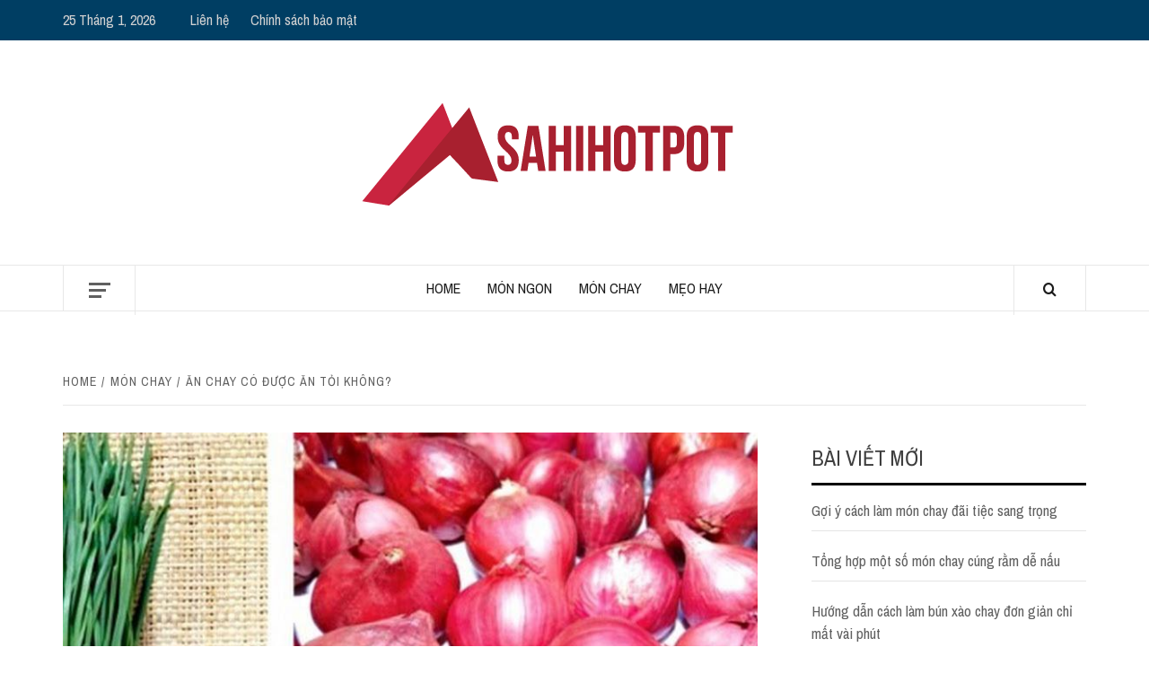

--- FILE ---
content_type: text/html; charset=UTF-8
request_url: https://asahihotpot.vn/an-chay-co-duoc-toi-khong/
body_size: 22509
content:
<!doctype html>
<html lang="vi">

<head>
  <meta charset="UTF-8">
  <meta name="viewport" content="width=device-width, initial-scale=1">
  <link rel="profile" href="http://gmpg.org/xfn/11">

  <meta name='robots' content='index, follow, max-image-preview:large, max-snippet:-1, max-video-preview:-1' />
	<style>img:is([sizes="auto" i], [sizes^="auto," i]) { contain-intrinsic-size: 3000px 1500px }</style>
	
	<!-- This site is optimized with the Yoast SEO Premium plugin v22.0 (Yoast SEO v22.2) - https://yoast.com/wordpress/plugins/seo/ -->
	<title>Câu hỏi thường gặp: Ăn chay có được ăn hành tỏi không?</title>
	<meta name="description" content="Ăn chay có được ăn hành tỏi không? Những ai hay ăn chay vào những ngày đầu tháng hay rằm, thậm chí hiện nay cũng có nhiều người ăn chay trường. Nên trên các diễn đàn xuất hiện rất nhiều câu hỏi tương tự như thế." />
	<link rel="canonical" href="https://asahihotpot.vn/an-chay-co-duoc-toi-khong/" />
	<meta property="og:locale" content="vi_VN" />
	<meta property="og:type" content="article" />
	<meta property="og:title" content="Ăn chay có được ăn tỏi không?" />
	<meta property="og:description" content="Ăn chay có được ăn hành tỏi không? Những ai hay ăn chay vào những ngày đầu tháng hay rằm, thậm chí hiện nay cũng có nhiều người ăn chay trường. Nên trên các diễn đàn xuất hiện rất nhiều câu hỏi tương tự như thế." />
	<meta property="og:url" content="https://asahihotpot.vn/an-chay-co-duoc-toi-khong/" />
	<meta property="og:site_name" content="asahihotpot.vn" />
	<meta property="article:published_time" content="2018-09-26T10:23:44+00:00" />
	<meta property="article:modified_time" content="2018-09-27T10:32:48+00:00" />
	<meta property="og:image" content="https://asahihotpot.vn/wp-content/uploads/2018/09/Ăn-chay-có-được-ăn-tỏi-không.jpg" />
	<meta property="og:image:width" content="800" />
	<meta property="og:image:height" content="800" />
	<meta property="og:image:type" content="image/jpeg" />
	<meta name="author" content="Quốc Anh" />
	<meta name="twitter:card" content="summary_large_image" />
	<meta name="twitter:label1" content="Được viết bởi" />
	<meta name="twitter:data1" content="Quốc Anh" />
	<meta name="twitter:label2" content="Ước tính thời gian đọc" />
	<meta name="twitter:data2" content="6 phút" />
	<script type="application/ld+json" class="yoast-schema-graph">{"@context":"https://schema.org","@graph":[{"@type":"Article","@id":"https://asahihotpot.vn/an-chay-co-duoc-toi-khong/#article","isPartOf":{"@id":"https://asahihotpot.vn/an-chay-co-duoc-toi-khong/"},"author":{"name":"Quốc Anh","@id":"https://asahihotpot.vn/#/schema/person/abb4857c4277da8d04fd1f7bd7a5f57e"},"headline":"Ăn chay có được ăn tỏi không?","datePublished":"2018-09-26T10:23:44+00:00","dateModified":"2018-09-27T10:32:48+00:00","mainEntityOfPage":{"@id":"https://asahihotpot.vn/an-chay-co-duoc-toi-khong/"},"wordCount":1250,"commentCount":0,"publisher":{"@id":"https://asahihotpot.vn/#organization"},"image":{"@id":"https://asahihotpot.vn/an-chay-co-duoc-toi-khong/#primaryimage"},"thumbnailUrl":"https://asahihotpot.vn/wp-content/uploads/2018/09/Ăn-chay-có-được-ăn-tỏi-không.jpg","keywords":["Ăn chay"],"articleSection":["Món chay"],"inLanguage":"vi"},{"@type":"WebPage","@id":"https://asahihotpot.vn/an-chay-co-duoc-toi-khong/","url":"https://asahihotpot.vn/an-chay-co-duoc-toi-khong/","name":"Câu hỏi thường gặp: Ăn chay có được ăn hành tỏi không?","isPartOf":{"@id":"https://asahihotpot.vn/#website"},"primaryImageOfPage":{"@id":"https://asahihotpot.vn/an-chay-co-duoc-toi-khong/#primaryimage"},"image":{"@id":"https://asahihotpot.vn/an-chay-co-duoc-toi-khong/#primaryimage"},"thumbnailUrl":"https://asahihotpot.vn/wp-content/uploads/2018/09/Ăn-chay-có-được-ăn-tỏi-không.jpg","datePublished":"2018-09-26T10:23:44+00:00","dateModified":"2018-09-27T10:32:48+00:00","description":"Ăn chay có được ăn hành tỏi không? Những ai hay ăn chay vào những ngày đầu tháng hay rằm, thậm chí hiện nay cũng có nhiều người ăn chay trường. Nên trên các diễn đàn xuất hiện rất nhiều câu hỏi tương tự như thế.","breadcrumb":{"@id":"https://asahihotpot.vn/an-chay-co-duoc-toi-khong/#breadcrumb"},"inLanguage":"vi","potentialAction":[{"@type":"ReadAction","target":["https://asahihotpot.vn/an-chay-co-duoc-toi-khong/"]}]},{"@type":"ImageObject","inLanguage":"vi","@id":"https://asahihotpot.vn/an-chay-co-duoc-toi-khong/#primaryimage","url":"https://asahihotpot.vn/wp-content/uploads/2018/09/Ăn-chay-có-được-ăn-tỏi-không.jpg","contentUrl":"https://asahihotpot.vn/wp-content/uploads/2018/09/Ăn-chay-có-được-ăn-tỏi-không.jpg","width":800,"height":800,"caption":"Ăn chay có được ăn hành tỏi không"},{"@type":"BreadcrumbList","@id":"https://asahihotpot.vn/an-chay-co-duoc-toi-khong/#breadcrumb","itemListElement":[{"@type":"ListItem","position":1,"name":"Trang chủ","item":"https://asahihotpot.vn/"},{"@type":"ListItem","position":2,"name":"Ăn chay có được ăn tỏi không?"}]},{"@type":"WebSite","@id":"https://asahihotpot.vn/#website","url":"https://asahihotpot.vn/","name":"asahihotpot.vn","description":"","publisher":{"@id":"https://asahihotpot.vn/#organization"},"potentialAction":[{"@type":"SearchAction","target":{"@type":"EntryPoint","urlTemplate":"https://asahihotpot.vn/?s={search_term_string}"},"query-input":"required name=search_term_string"}],"inLanguage":"vi"},{"@type":"Organization","@id":"https://asahihotpot.vn/#organization","name":"asahihotpot.vn","url":"https://asahihotpot.vn/","logo":{"@type":"ImageObject","inLanguage":"vi","@id":"https://asahihotpot.vn/#/schema/logo/image/","url":"https://asahihotpot.vn/wp-content/uploads/2018/09/asahihotpot.vn_.png","contentUrl":"https://asahihotpot.vn/wp-content/uploads/2018/09/asahihotpot.vn_.png","width":500,"height":150,"caption":"asahihotpot.vn"},"image":{"@id":"https://asahihotpot.vn/#/schema/logo/image/"}},{"@type":"Person","@id":"https://asahihotpot.vn/#/schema/person/abb4857c4277da8d04fd1f7bd7a5f57e","name":"Quốc Anh","image":{"@type":"ImageObject","inLanguage":"vi","@id":"https://asahihotpot.vn/#/schema/person/image/","url":"https://secure.gravatar.com/avatar/25972288b2a252c1228279c73b4ade86e342c0e0082fb8cef159296bb392e23a?s=96&d=mm&r=g","contentUrl":"https://secure.gravatar.com/avatar/25972288b2a252c1228279c73b4ade86e342c0e0082fb8cef159296bb392e23a?s=96&d=mm&r=g","caption":"Quốc Anh"}}]}</script>
	<!-- / Yoast SEO Premium plugin. -->


<link rel="amphtml" href="https://asahihotpot.vn/an-chay-co-duoc-toi-khong/amp/" /><meta name="generator" content="AMP for WP 1.1.11"/><link rel='dns-prefetch' href='//fonts.googleapis.com' />
<link rel="alternate" type="application/rss+xml" title="Dòng thông tin asahihotpot.vn &raquo;" href="https://asahihotpot.vn/feed/" />
<script type="text/javascript">
/* <![CDATA[ */
window._wpemojiSettings = {"baseUrl":"https:\/\/s.w.org\/images\/core\/emoji\/16.0.1\/72x72\/","ext":".png","svgUrl":"https:\/\/s.w.org\/images\/core\/emoji\/16.0.1\/svg\/","svgExt":".svg","source":{"concatemoji":"https:\/\/asahihotpot.vn\/wp-includes\/js\/wp-emoji-release.min.js?ver=6.8.3"}};
/*! This file is auto-generated */
!function(s,n){var o,i,e;function c(e){try{var t={supportTests:e,timestamp:(new Date).valueOf()};sessionStorage.setItem(o,JSON.stringify(t))}catch(e){}}function p(e,t,n){e.clearRect(0,0,e.canvas.width,e.canvas.height),e.fillText(t,0,0);var t=new Uint32Array(e.getImageData(0,0,e.canvas.width,e.canvas.height).data),a=(e.clearRect(0,0,e.canvas.width,e.canvas.height),e.fillText(n,0,0),new Uint32Array(e.getImageData(0,0,e.canvas.width,e.canvas.height).data));return t.every(function(e,t){return e===a[t]})}function u(e,t){e.clearRect(0,0,e.canvas.width,e.canvas.height),e.fillText(t,0,0);for(var n=e.getImageData(16,16,1,1),a=0;a<n.data.length;a++)if(0!==n.data[a])return!1;return!0}function f(e,t,n,a){switch(t){case"flag":return n(e,"\ud83c\udff3\ufe0f\u200d\u26a7\ufe0f","\ud83c\udff3\ufe0f\u200b\u26a7\ufe0f")?!1:!n(e,"\ud83c\udde8\ud83c\uddf6","\ud83c\udde8\u200b\ud83c\uddf6")&&!n(e,"\ud83c\udff4\udb40\udc67\udb40\udc62\udb40\udc65\udb40\udc6e\udb40\udc67\udb40\udc7f","\ud83c\udff4\u200b\udb40\udc67\u200b\udb40\udc62\u200b\udb40\udc65\u200b\udb40\udc6e\u200b\udb40\udc67\u200b\udb40\udc7f");case"emoji":return!a(e,"\ud83e\udedf")}return!1}function g(e,t,n,a){var r="undefined"!=typeof WorkerGlobalScope&&self instanceof WorkerGlobalScope?new OffscreenCanvas(300,150):s.createElement("canvas"),o=r.getContext("2d",{willReadFrequently:!0}),i=(o.textBaseline="top",o.font="600 32px Arial",{});return e.forEach(function(e){i[e]=t(o,e,n,a)}),i}function t(e){var t=s.createElement("script");t.src=e,t.defer=!0,s.head.appendChild(t)}"undefined"!=typeof Promise&&(o="wpEmojiSettingsSupports",i=["flag","emoji"],n.supports={everything:!0,everythingExceptFlag:!0},e=new Promise(function(e){s.addEventListener("DOMContentLoaded",e,{once:!0})}),new Promise(function(t){var n=function(){try{var e=JSON.parse(sessionStorage.getItem(o));if("object"==typeof e&&"number"==typeof e.timestamp&&(new Date).valueOf()<e.timestamp+604800&&"object"==typeof e.supportTests)return e.supportTests}catch(e){}return null}();if(!n){if("undefined"!=typeof Worker&&"undefined"!=typeof OffscreenCanvas&&"undefined"!=typeof URL&&URL.createObjectURL&&"undefined"!=typeof Blob)try{var e="postMessage("+g.toString()+"("+[JSON.stringify(i),f.toString(),p.toString(),u.toString()].join(",")+"));",a=new Blob([e],{type:"text/javascript"}),r=new Worker(URL.createObjectURL(a),{name:"wpTestEmojiSupports"});return void(r.onmessage=function(e){c(n=e.data),r.terminate(),t(n)})}catch(e){}c(n=g(i,f,p,u))}t(n)}).then(function(e){for(var t in e)n.supports[t]=e[t],n.supports.everything=n.supports.everything&&n.supports[t],"flag"!==t&&(n.supports.everythingExceptFlag=n.supports.everythingExceptFlag&&n.supports[t]);n.supports.everythingExceptFlag=n.supports.everythingExceptFlag&&!n.supports.flag,n.DOMReady=!1,n.readyCallback=function(){n.DOMReady=!0}}).then(function(){return e}).then(function(){var e;n.supports.everything||(n.readyCallback(),(e=n.source||{}).concatemoji?t(e.concatemoji):e.wpemoji&&e.twemoji&&(t(e.twemoji),t(e.wpemoji)))}))}((window,document),window._wpemojiSettings);
/* ]]> */
</script>
<link rel='stylesheet' id='wpauthor-blocks-fontawesome-front-css' href='https://asahihotpot.vn/wp-content/plugins/wp-post-author/assets/fontawesome/css/all.css?ver=3.6.4' type='text/css' media='all' />
<link rel='stylesheet' id='wpauthor-frontend-block-style-css-css' href='https://asahihotpot.vn/wp-content/plugins/wp-post-author/assets/dist/blocks.style.build.css?ver=3.6.4' type='text/css' media='all' />
<style id='wp-emoji-styles-inline-css' type='text/css'>

	img.wp-smiley, img.emoji {
		display: inline !important;
		border: none !important;
		box-shadow: none !important;
		height: 1em !important;
		width: 1em !important;
		margin: 0 0.07em !important;
		vertical-align: -0.1em !important;
		background: none !important;
		padding: 0 !important;
	}
</style>
<link rel='stylesheet' id='wp-block-library-css' href='https://asahihotpot.vn/wp-includes/css/dist/block-library/style.min.css?ver=6.8.3' type='text/css' media='all' />
<style id='wp-block-library-theme-inline-css' type='text/css'>
.wp-block-audio :where(figcaption){color:#555;font-size:13px;text-align:center}.is-dark-theme .wp-block-audio :where(figcaption){color:#ffffffa6}.wp-block-audio{margin:0 0 1em}.wp-block-code{border:1px solid #ccc;border-radius:4px;font-family:Menlo,Consolas,monaco,monospace;padding:.8em 1em}.wp-block-embed :where(figcaption){color:#555;font-size:13px;text-align:center}.is-dark-theme .wp-block-embed :where(figcaption){color:#ffffffa6}.wp-block-embed{margin:0 0 1em}.blocks-gallery-caption{color:#555;font-size:13px;text-align:center}.is-dark-theme .blocks-gallery-caption{color:#ffffffa6}:root :where(.wp-block-image figcaption){color:#555;font-size:13px;text-align:center}.is-dark-theme :root :where(.wp-block-image figcaption){color:#ffffffa6}.wp-block-image{margin:0 0 1em}.wp-block-pullquote{border-bottom:4px solid;border-top:4px solid;color:currentColor;margin-bottom:1.75em}.wp-block-pullquote cite,.wp-block-pullquote footer,.wp-block-pullquote__citation{color:currentColor;font-size:.8125em;font-style:normal;text-transform:uppercase}.wp-block-quote{border-left:.25em solid;margin:0 0 1.75em;padding-left:1em}.wp-block-quote cite,.wp-block-quote footer{color:currentColor;font-size:.8125em;font-style:normal;position:relative}.wp-block-quote:where(.has-text-align-right){border-left:none;border-right:.25em solid;padding-left:0;padding-right:1em}.wp-block-quote:where(.has-text-align-center){border:none;padding-left:0}.wp-block-quote.is-large,.wp-block-quote.is-style-large,.wp-block-quote:where(.is-style-plain){border:none}.wp-block-search .wp-block-search__label{font-weight:700}.wp-block-search__button{border:1px solid #ccc;padding:.375em .625em}:where(.wp-block-group.has-background){padding:1.25em 2.375em}.wp-block-separator.has-css-opacity{opacity:.4}.wp-block-separator{border:none;border-bottom:2px solid;margin-left:auto;margin-right:auto}.wp-block-separator.has-alpha-channel-opacity{opacity:1}.wp-block-separator:not(.is-style-wide):not(.is-style-dots){width:100px}.wp-block-separator.has-background:not(.is-style-dots){border-bottom:none;height:1px}.wp-block-separator.has-background:not(.is-style-wide):not(.is-style-dots){height:2px}.wp-block-table{margin:0 0 1em}.wp-block-table td,.wp-block-table th{word-break:normal}.wp-block-table :where(figcaption){color:#555;font-size:13px;text-align:center}.is-dark-theme .wp-block-table :where(figcaption){color:#ffffffa6}.wp-block-video :where(figcaption){color:#555;font-size:13px;text-align:center}.is-dark-theme .wp-block-video :where(figcaption){color:#ffffffa6}.wp-block-video{margin:0 0 1em}:root :where(.wp-block-template-part.has-background){margin-bottom:0;margin-top:0;padding:1.25em 2.375em}
</style>
<style id='global-styles-inline-css' type='text/css'>
:root{--wp--preset--aspect-ratio--square: 1;--wp--preset--aspect-ratio--4-3: 4/3;--wp--preset--aspect-ratio--3-4: 3/4;--wp--preset--aspect-ratio--3-2: 3/2;--wp--preset--aspect-ratio--2-3: 2/3;--wp--preset--aspect-ratio--16-9: 16/9;--wp--preset--aspect-ratio--9-16: 9/16;--wp--preset--color--black: #000000;--wp--preset--color--cyan-bluish-gray: #abb8c3;--wp--preset--color--white: #ffffff;--wp--preset--color--pale-pink: #f78da7;--wp--preset--color--vivid-red: #cf2e2e;--wp--preset--color--luminous-vivid-orange: #ff6900;--wp--preset--color--luminous-vivid-amber: #fcb900;--wp--preset--color--light-green-cyan: #7bdcb5;--wp--preset--color--vivid-green-cyan: #00d084;--wp--preset--color--pale-cyan-blue: #8ed1fc;--wp--preset--color--vivid-cyan-blue: #0693e3;--wp--preset--color--vivid-purple: #9b51e0;--wp--preset--gradient--vivid-cyan-blue-to-vivid-purple: linear-gradient(135deg,rgba(6,147,227,1) 0%,rgb(155,81,224) 100%);--wp--preset--gradient--light-green-cyan-to-vivid-green-cyan: linear-gradient(135deg,rgb(122,220,180) 0%,rgb(0,208,130) 100%);--wp--preset--gradient--luminous-vivid-amber-to-luminous-vivid-orange: linear-gradient(135deg,rgba(252,185,0,1) 0%,rgba(255,105,0,1) 100%);--wp--preset--gradient--luminous-vivid-orange-to-vivid-red: linear-gradient(135deg,rgba(255,105,0,1) 0%,rgb(207,46,46) 100%);--wp--preset--gradient--very-light-gray-to-cyan-bluish-gray: linear-gradient(135deg,rgb(238,238,238) 0%,rgb(169,184,195) 100%);--wp--preset--gradient--cool-to-warm-spectrum: linear-gradient(135deg,rgb(74,234,220) 0%,rgb(151,120,209) 20%,rgb(207,42,186) 40%,rgb(238,44,130) 60%,rgb(251,105,98) 80%,rgb(254,248,76) 100%);--wp--preset--gradient--blush-light-purple: linear-gradient(135deg,rgb(255,206,236) 0%,rgb(152,150,240) 100%);--wp--preset--gradient--blush-bordeaux: linear-gradient(135deg,rgb(254,205,165) 0%,rgb(254,45,45) 50%,rgb(107,0,62) 100%);--wp--preset--gradient--luminous-dusk: linear-gradient(135deg,rgb(255,203,112) 0%,rgb(199,81,192) 50%,rgb(65,88,208) 100%);--wp--preset--gradient--pale-ocean: linear-gradient(135deg,rgb(255,245,203) 0%,rgb(182,227,212) 50%,rgb(51,167,181) 100%);--wp--preset--gradient--electric-grass: linear-gradient(135deg,rgb(202,248,128) 0%,rgb(113,206,126) 100%);--wp--preset--gradient--midnight: linear-gradient(135deg,rgb(2,3,129) 0%,rgb(40,116,252) 100%);--wp--preset--font-size--small: 13px;--wp--preset--font-size--medium: 20px;--wp--preset--font-size--large: 36px;--wp--preset--font-size--x-large: 42px;--wp--preset--spacing--20: 0.44rem;--wp--preset--spacing--30: 0.67rem;--wp--preset--spacing--40: 1rem;--wp--preset--spacing--50: 1.5rem;--wp--preset--spacing--60: 2.25rem;--wp--preset--spacing--70: 3.38rem;--wp--preset--spacing--80: 5.06rem;--wp--preset--shadow--natural: 6px 6px 9px rgba(0, 0, 0, 0.2);--wp--preset--shadow--deep: 12px 12px 50px rgba(0, 0, 0, 0.4);--wp--preset--shadow--sharp: 6px 6px 0px rgba(0, 0, 0, 0.2);--wp--preset--shadow--outlined: 6px 6px 0px -3px rgba(255, 255, 255, 1), 6px 6px rgba(0, 0, 0, 1);--wp--preset--shadow--crisp: 6px 6px 0px rgba(0, 0, 0, 1);}:root { --wp--style--global--content-size: 775px;--wp--style--global--wide-size: 1140px; }:where(body) { margin: 0; }.wp-site-blocks > .alignleft { float: left; margin-right: 2em; }.wp-site-blocks > .alignright { float: right; margin-left: 2em; }.wp-site-blocks > .aligncenter { justify-content: center; margin-left: auto; margin-right: auto; }:where(.wp-site-blocks) > * { margin-block-start: 24px; margin-block-end: 0; }:where(.wp-site-blocks) > :first-child { margin-block-start: 0; }:where(.wp-site-blocks) > :last-child { margin-block-end: 0; }:root { --wp--style--block-gap: 24px; }:root :where(.is-layout-flow) > :first-child{margin-block-start: 0;}:root :where(.is-layout-flow) > :last-child{margin-block-end: 0;}:root :where(.is-layout-flow) > *{margin-block-start: 24px;margin-block-end: 0;}:root :where(.is-layout-constrained) > :first-child{margin-block-start: 0;}:root :where(.is-layout-constrained) > :last-child{margin-block-end: 0;}:root :where(.is-layout-constrained) > *{margin-block-start: 24px;margin-block-end: 0;}:root :where(.is-layout-flex){gap: 24px;}:root :where(.is-layout-grid){gap: 24px;}.is-layout-flow > .alignleft{float: left;margin-inline-start: 0;margin-inline-end: 2em;}.is-layout-flow > .alignright{float: right;margin-inline-start: 2em;margin-inline-end: 0;}.is-layout-flow > .aligncenter{margin-left: auto !important;margin-right: auto !important;}.is-layout-constrained > .alignleft{float: left;margin-inline-start: 0;margin-inline-end: 2em;}.is-layout-constrained > .alignright{float: right;margin-inline-start: 2em;margin-inline-end: 0;}.is-layout-constrained > .aligncenter{margin-left: auto !important;margin-right: auto !important;}.is-layout-constrained > :where(:not(.alignleft):not(.alignright):not(.alignfull)){max-width: var(--wp--style--global--content-size);margin-left: auto !important;margin-right: auto !important;}.is-layout-constrained > .alignwide{max-width: var(--wp--style--global--wide-size);}body .is-layout-flex{display: flex;}.is-layout-flex{flex-wrap: wrap;align-items: center;}.is-layout-flex > :is(*, div){margin: 0;}body .is-layout-grid{display: grid;}.is-layout-grid > :is(*, div){margin: 0;}body{padding-top: 0px;padding-right: 0px;padding-bottom: 0px;padding-left: 0px;}a:where(:not(.wp-element-button)){text-decoration: none;}:root :where(.wp-element-button, .wp-block-button__link){background-color: #32373c;border-radius: 0;border-width: 0;color: #fff;font-family: inherit;font-size: inherit;line-height: inherit;padding: calc(0.667em + 2px) calc(1.333em + 2px);text-decoration: none;}.has-black-color{color: var(--wp--preset--color--black) !important;}.has-cyan-bluish-gray-color{color: var(--wp--preset--color--cyan-bluish-gray) !important;}.has-white-color{color: var(--wp--preset--color--white) !important;}.has-pale-pink-color{color: var(--wp--preset--color--pale-pink) !important;}.has-vivid-red-color{color: var(--wp--preset--color--vivid-red) !important;}.has-luminous-vivid-orange-color{color: var(--wp--preset--color--luminous-vivid-orange) !important;}.has-luminous-vivid-amber-color{color: var(--wp--preset--color--luminous-vivid-amber) !important;}.has-light-green-cyan-color{color: var(--wp--preset--color--light-green-cyan) !important;}.has-vivid-green-cyan-color{color: var(--wp--preset--color--vivid-green-cyan) !important;}.has-pale-cyan-blue-color{color: var(--wp--preset--color--pale-cyan-blue) !important;}.has-vivid-cyan-blue-color{color: var(--wp--preset--color--vivid-cyan-blue) !important;}.has-vivid-purple-color{color: var(--wp--preset--color--vivid-purple) !important;}.has-black-background-color{background-color: var(--wp--preset--color--black) !important;}.has-cyan-bluish-gray-background-color{background-color: var(--wp--preset--color--cyan-bluish-gray) !important;}.has-white-background-color{background-color: var(--wp--preset--color--white) !important;}.has-pale-pink-background-color{background-color: var(--wp--preset--color--pale-pink) !important;}.has-vivid-red-background-color{background-color: var(--wp--preset--color--vivid-red) !important;}.has-luminous-vivid-orange-background-color{background-color: var(--wp--preset--color--luminous-vivid-orange) !important;}.has-luminous-vivid-amber-background-color{background-color: var(--wp--preset--color--luminous-vivid-amber) !important;}.has-light-green-cyan-background-color{background-color: var(--wp--preset--color--light-green-cyan) !important;}.has-vivid-green-cyan-background-color{background-color: var(--wp--preset--color--vivid-green-cyan) !important;}.has-pale-cyan-blue-background-color{background-color: var(--wp--preset--color--pale-cyan-blue) !important;}.has-vivid-cyan-blue-background-color{background-color: var(--wp--preset--color--vivid-cyan-blue) !important;}.has-vivid-purple-background-color{background-color: var(--wp--preset--color--vivid-purple) !important;}.has-black-border-color{border-color: var(--wp--preset--color--black) !important;}.has-cyan-bluish-gray-border-color{border-color: var(--wp--preset--color--cyan-bluish-gray) !important;}.has-white-border-color{border-color: var(--wp--preset--color--white) !important;}.has-pale-pink-border-color{border-color: var(--wp--preset--color--pale-pink) !important;}.has-vivid-red-border-color{border-color: var(--wp--preset--color--vivid-red) !important;}.has-luminous-vivid-orange-border-color{border-color: var(--wp--preset--color--luminous-vivid-orange) !important;}.has-luminous-vivid-amber-border-color{border-color: var(--wp--preset--color--luminous-vivid-amber) !important;}.has-light-green-cyan-border-color{border-color: var(--wp--preset--color--light-green-cyan) !important;}.has-vivid-green-cyan-border-color{border-color: var(--wp--preset--color--vivid-green-cyan) !important;}.has-pale-cyan-blue-border-color{border-color: var(--wp--preset--color--pale-cyan-blue) !important;}.has-vivid-cyan-blue-border-color{border-color: var(--wp--preset--color--vivid-cyan-blue) !important;}.has-vivid-purple-border-color{border-color: var(--wp--preset--color--vivid-purple) !important;}.has-vivid-cyan-blue-to-vivid-purple-gradient-background{background: var(--wp--preset--gradient--vivid-cyan-blue-to-vivid-purple) !important;}.has-light-green-cyan-to-vivid-green-cyan-gradient-background{background: var(--wp--preset--gradient--light-green-cyan-to-vivid-green-cyan) !important;}.has-luminous-vivid-amber-to-luminous-vivid-orange-gradient-background{background: var(--wp--preset--gradient--luminous-vivid-amber-to-luminous-vivid-orange) !important;}.has-luminous-vivid-orange-to-vivid-red-gradient-background{background: var(--wp--preset--gradient--luminous-vivid-orange-to-vivid-red) !important;}.has-very-light-gray-to-cyan-bluish-gray-gradient-background{background: var(--wp--preset--gradient--very-light-gray-to-cyan-bluish-gray) !important;}.has-cool-to-warm-spectrum-gradient-background{background: var(--wp--preset--gradient--cool-to-warm-spectrum) !important;}.has-blush-light-purple-gradient-background{background: var(--wp--preset--gradient--blush-light-purple) !important;}.has-blush-bordeaux-gradient-background{background: var(--wp--preset--gradient--blush-bordeaux) !important;}.has-luminous-dusk-gradient-background{background: var(--wp--preset--gradient--luminous-dusk) !important;}.has-pale-ocean-gradient-background{background: var(--wp--preset--gradient--pale-ocean) !important;}.has-electric-grass-gradient-background{background: var(--wp--preset--gradient--electric-grass) !important;}.has-midnight-gradient-background{background: var(--wp--preset--gradient--midnight) !important;}.has-small-font-size{font-size: var(--wp--preset--font-size--small) !important;}.has-medium-font-size{font-size: var(--wp--preset--font-size--medium) !important;}.has-large-font-size{font-size: var(--wp--preset--font-size--large) !important;}.has-x-large-font-size{font-size: var(--wp--preset--font-size--x-large) !important;}
:root :where(.wp-block-button .wp-block-button__link){border-radius: 0;}
:root :where(.wp-block-pullquote){font-size: 1.5em;line-height: 1.6;}
</style>
<link rel='stylesheet' id='dashicons-css' href='https://asahihotpot.vn/wp-includes/css/dashicons.min.css?ver=6.8.3' type='text/css' media='all' />
<link rel='stylesheet' id='admin-bar-css' href='https://asahihotpot.vn/wp-includes/css/admin-bar.min.css?ver=6.8.3' type='text/css' media='all' />
<style id='admin-bar-inline-css' type='text/css'>

    /* Hide CanvasJS credits for P404 charts specifically */
    #p404RedirectChart .canvasjs-chart-credit {
        display: none !important;
    }
    
    #p404RedirectChart canvas {
        border-radius: 6px;
    }

    .p404-redirect-adminbar-weekly-title {
        font-weight: bold;
        font-size: 14px;
        color: #fff;
        margin-bottom: 6px;
    }

    #wpadminbar #wp-admin-bar-p404_free_top_button .ab-icon:before {
        content: "\f103";
        color: #dc3545;
        top: 3px;
    }
    
    #wp-admin-bar-p404_free_top_button .ab-item {
        min-width: 80px !important;
        padding: 0px !important;
    }
    
    /* Ensure proper positioning and z-index for P404 dropdown */
    .p404-redirect-adminbar-dropdown-wrap { 
        min-width: 0; 
        padding: 0;
        position: static !important;
    }
    
    #wpadminbar #wp-admin-bar-p404_free_top_button_dropdown {
        position: static !important;
    }
    
    #wpadminbar #wp-admin-bar-p404_free_top_button_dropdown .ab-item {
        padding: 0 !important;
        margin: 0 !important;
    }
    
    .p404-redirect-dropdown-container {
        min-width: 340px;
        padding: 18px 18px 12px 18px;
        background: #23282d !important;
        color: #fff;
        border-radius: 12px;
        box-shadow: 0 8px 32px rgba(0,0,0,0.25);
        margin-top: 10px;
        position: relative !important;
        z-index: 999999 !important;
        display: block !important;
        border: 1px solid #444;
    }
    
    /* Ensure P404 dropdown appears on hover */
    #wpadminbar #wp-admin-bar-p404_free_top_button .p404-redirect-dropdown-container { 
        display: none !important;
    }
    
    #wpadminbar #wp-admin-bar-p404_free_top_button:hover .p404-redirect-dropdown-container { 
        display: block !important;
    }
    
    #wpadminbar #wp-admin-bar-p404_free_top_button:hover #wp-admin-bar-p404_free_top_button_dropdown .p404-redirect-dropdown-container {
        display: block !important;
    }
    
    .p404-redirect-card {
        background: #2c3338;
        border-radius: 8px;
        padding: 18px 18px 12px 18px;
        box-shadow: 0 2px 8px rgba(0,0,0,0.07);
        display: flex;
        flex-direction: column;
        align-items: flex-start;
        border: 1px solid #444;
    }
    
    .p404-redirect-btn {
        display: inline-block;
        background: #dc3545;
        color: #fff !important;
        font-weight: bold;
        padding: 5px 22px;
        border-radius: 8px;
        text-decoration: none;
        font-size: 17px;
        transition: background 0.2s, box-shadow 0.2s;
        margin-top: 8px;
        box-shadow: 0 2px 8px rgba(220,53,69,0.15);
        text-align: center;
        line-height: 1.6;
    }
    
    .p404-redirect-btn:hover {
        background: #c82333;
        color: #fff !important;
        box-shadow: 0 4px 16px rgba(220,53,69,0.25);
    }
    
    /* Prevent conflicts with other admin bar dropdowns */
    #wpadminbar .ab-top-menu > li:hover > .ab-item,
    #wpadminbar .ab-top-menu > li.hover > .ab-item {
        z-index: auto;
    }
    
    #wpadminbar #wp-admin-bar-p404_free_top_button:hover > .ab-item {
        z-index: 999998 !important;
    }
    
</style>
<link rel='stylesheet' id='contact-form-7-css' href='https://asahihotpot.vn/wp-content/plugins/contact-form-7/includes/css/styles.css?ver=6.1.4' type='text/css' media='all' />
<link rel='stylesheet' id='kk-star-ratings-css' href='https://asahihotpot.vn/wp-content/plugins/kk-star-ratings/src/core/public/css/kk-star-ratings.min.css?ver=5.4.10.3' type='text/css' media='all' />
<link rel='stylesheet' id='toc-screen-css' href='https://asahihotpot.vn/wp-content/plugins/table-of-contents-plus/screen.min.css?ver=2411.1' type='text/css' media='all' />
<link rel='stylesheet' id='magnificent-blog-google-fonts-css' href='https://fonts.googleapis.com/css?family=Archivo+Narrow:400,400italic,700' type='text/css' media='all' />
<link rel='stylesheet' id='bootstrap-css' href='https://asahihotpot.vn/wp-content/themes/elegant-magazine/assets/bootstrap/css/bootstrap.min.css?ver=6.8.3' type='text/css' media='all' />
<link rel='stylesheet' id='elegant-magazine-style-css' href='https://asahihotpot.vn/wp-content/themes/elegant-magazine/style.css?ver=6.8.3' type='text/css' media='all' />
<style id='elegant-magazine-style-inline-css' type='text/css'>


                .top-masthead {
        background: #003e63;
        }
        .top-masthead-overlay{
        background: rgba(0,62,99,0.75);
        }
        
                .top-masthead, .top-masthead a {
        color: #ffffff;

        }

    
        .elementor-template-full-width .elementor-section.elementor-section-full_width > .elementor-container,
        .elementor-template-full-width .elementor-section.elementor-section-boxed > .elementor-container{
            max-width: 1570px;
        }
        
</style>
<link rel='stylesheet' id='magnificent-blog-style-css' href='https://asahihotpot.vn/wp-content/themes/magnificent-blog/style.css?ver=1.0.0' type='text/css' media='all' />
<link rel='stylesheet' id='aft-icons-css' href='https://asahihotpot.vn/wp-content/themes/elegant-magazine/assets/icons/style.css?ver=6.8.3' type='text/css' media='all' />
<link rel='stylesheet' id='slick-css' href='https://asahihotpot.vn/wp-content/themes/elegant-magazine/assets/slick/css/slick.min.css?ver=6.8.3' type='text/css' media='all' />
<link rel='stylesheet' id='sidr-css' href='https://asahihotpot.vn/wp-content/themes/elegant-magazine/assets/sidr/css/jquery.sidr.dark.css?ver=6.8.3' type='text/css' media='all' />
<link rel='stylesheet' id='elegant-magazine-google-fonts-css' href='https://fonts.googleapis.com/css?family=Oswald:300,400,700|Source%20Sans%20Pro:400,400i,700,700i&#038;subset=latin,latin-ext' type='text/css' media='all' />
<link rel='stylesheet' id='awpa-wp-post-author-styles-css' href='https://asahihotpot.vn/wp-content/plugins/wp-post-author/assets/css/awpa-frontend-style.css?ver=3.6.4' type='text/css' media='all' />
<style id='awpa-wp-post-author-styles-inline-css' type='text/css'>

                .wp_post_author_widget .wp-post-author-meta .awpa-display-name > a:hover,
                body .wp-post-author-wrap .awpa-display-name > a:hover {
                    color: #b81e1e;
                }
                .wp-post-author-meta .wp-post-author-meta-more-posts a.awpa-more-posts:hover, 
                .awpa-review-field .right-star .awpa-rating-button:not(:disabled):hover {
                    color: #b81e1e;
                    border-color: #b81e1e;
                }
            
</style>
<script type="text/javascript" src="https://asahihotpot.vn/wp-includes/js/jquery/jquery.min.js?ver=3.7.1" id="jquery-core-js"></script>
<script type="text/javascript" src="https://asahihotpot.vn/wp-includes/js/jquery/jquery-migrate.min.js?ver=3.4.1" id="jquery-migrate-js"></script>
<script type="text/javascript" src="https://asahihotpot.vn/wp-content/plugins/wp-post-author/assets/js/awpa-frontend-scripts.js?ver=3.6.4" id="awpa-custom-bg-scripts-js"></script>
<link rel="https://api.w.org/" href="https://asahihotpot.vn/wp-json/" /><link rel="alternate" title="JSON" type="application/json" href="https://asahihotpot.vn/wp-json/wp/v2/posts/58" /><link rel="EditURI" type="application/rsd+xml" title="RSD" href="https://asahihotpot.vn/xmlrpc.php?rsd" />
<meta name="generator" content="WordPress 6.8.3" />
<link rel='shortlink' href='https://asahihotpot.vn/?p=58' />
<link rel="alternate" title="oNhúng (JSON)" type="application/json+oembed" href="https://asahihotpot.vn/wp-json/oembed/1.0/embed?url=https%3A%2F%2Fasahihotpot.vn%2Fan-chay-co-duoc-toi-khong%2F" />
<link rel="alternate" title="oNhúng (XML)" type="text/xml+oembed" href="https://asahihotpot.vn/wp-json/oembed/1.0/embed?url=https%3A%2F%2Fasahihotpot.vn%2Fan-chay-co-duoc-toi-khong%2F&#038;format=xml" />
        <style type="text/css">
                        .site-title,
            .site-description {
                position: absolute;
                clip: rect(1px, 1px, 1px, 1px);
            }

                    </style>
        <link rel="icon" href="https://asahihotpot.vn/wp-content/uploads/2018/09/cropped-f-1-32x32.png?v=1604651534" sizes="32x32" />
<link rel="icon" href="https://asahihotpot.vn/wp-content/uploads/2018/09/cropped-f-1-192x192.png?v=1604651534" sizes="192x192" />
<link rel="apple-touch-icon" href="https://asahihotpot.vn/wp-content/uploads/2018/09/cropped-f-1-180x180.png?v=1604651534" />
<meta name="msapplication-TileImage" content="https://asahihotpot.vn/wp-content/uploads/2018/09/cropped-f-1-270x270.png?v=1604651534" />
</head>

<body class="wp-singular post-template-default single single-post postid-58 single-format-standard wp-custom-logo wp-embed-responsive wp-theme-elegant-magazine wp-child-theme-magnificent-blog align-content-left disable-default-home-content">

  
      <div id="af-preloader">
      <div class="af-loader">
        <div class="loader-circle"></div>
      </div>
    </div>
  
  <div id="page" class="site">
    <a class="skip-link screen-reader-text" href="#content">Skip to content</a>
          <div class="top-masthead ">
        <div class="container">
          <div class="row">
                          <div class="col-xs-12 col-sm-12 col-md-8 device-center">
                                  <span class="topbar-date">
                    25 Tháng 1, 2026                  </span>

                
                <div class="top-navigation"><ul id="top-menu" class="menu"><li id="menu-item-23" class="menu-item menu-item-type-post_type menu-item-object-page menu-item-23"><a href="https://asahihotpot.vn/lien-he/">Liên hệ</a></li>
<li id="menu-item-24" class="menu-item menu-item-type-post_type menu-item-object-page menu-item-privacy-policy menu-item-24"><a rel="privacy-policy" href="https://asahihotpot.vn/chinh-sach-bao-mat/">Chính sách bảo mật</a></li>
</ul></div>              </div>
                                  </div>
        </div>
      </div> <!--    Topbar Ends-->
        <header id="masthead" class="site-header">
            <div class="masthead-banner " data-background="">
        <div class="container">
          <div class="row">
            <div class="col-md-12">
              <div class="site-branding">
                <a href="https://asahihotpot.vn/" class="custom-logo-link" rel="home"><img width="500" height="150" src="https://asahihotpot.vn/wp-content/uploads/2018/09/asahihotpot.vn_.png" class="custom-logo" alt="asahihotpot.vn" decoding="async" fetchpriority="high" srcset="https://asahihotpot.vn/wp-content/uploads/2018/09/asahihotpot.vn_.png 500w, https://asahihotpot.vn/wp-content/uploads/2018/09/asahihotpot.vn_-300x90.png 300w" sizes="(max-width: 500px) 100vw, 500px" /></a>                  <p class="site-title font-family-1">
                    <a href="https://asahihotpot.vn/" rel="home">asahihotpot.vn</a>
                  </p>
                
                              </div>
            </div>
          </div>
        </div>
      </div>
      <nav id="site-navigation" class="main-navigation">
        <div class="container">
          <div class="row">
            <div class="col-md-12">
              <div class="navigation-container">
                                  <span class="offcanvas">
                    <a href="#offcanvasCollapse" class="offcanvas-nav" aria-label="Off Canvas">
                      <div class="offcanvas-menu">
                        <span class="mbtn-top"></span>
                        <span class="mbtn-mid"></span>
                        <span class="mbtn-bot"></span>
                      </div>
                    </a>
                  </span>
                                <span class="af-search-click icon-search">
                  <a href="#" aria-label="Search"><i class="fa fa-search"></i></a>
                </span>
                <button class="toggle-menu" aria-controls="primary-menu">
                  <span class="screen-reader-text">Primary Menu</span>
                  <i class="ham"></i>
                </button>
                <div class="menu main-menu"><ul id="primary-menu" class="menu"><li id="menu-item-36" class="menu-item menu-item-type-post_type menu-item-object-page menu-item-home menu-item-36"><a href="https://asahihotpot.vn/home/">Home</a></li>
<li id="menu-item-146" class="menu-item menu-item-type-taxonomy menu-item-object-category menu-item-146"><a href="https://asahihotpot.vn/mon-ngon/">Món ngon</a></li>
<li id="menu-item-145" class="menu-item menu-item-type-taxonomy menu-item-object-category current-post-ancestor current-menu-parent current-post-parent menu-item-145"><a href="https://asahihotpot.vn/mon-chay/">Món chay</a></li>
<li id="menu-item-144" class="menu-item menu-item-type-taxonomy menu-item-object-category menu-item-144"><a href="https://asahihotpot.vn/meo-hay/">Mẹo hay</a></li>
</ul></div>              </div>
            </div>
          </div>
        </div>
      </nav>
    </header>

    <div id="af-search-wrap">
      <div class="af-search-box table-block">
        <div class="table-block-child v-center text-center">
          <form role="search" method="get" class="search-form" action="https://asahihotpot.vn/">
				<label>
					<span class="screen-reader-text">Tìm kiếm cho:</span>
					<input type="search" class="search-field" placeholder="Tìm kiếm &hellip;" value="" name="s" />
				</label>
				<input type="submit" class="search-submit" value="Tìm kiếm" />
			</form>        </div>
      </div>
      <div class="af-search-close af-search-click">
        <span></span>
        <span></span>
      </div>
    </div>

        <div id="content" class="site-content">
      

        <div class="em-breadcrumbs font-family-1">
            <div class="container">
                <div class="row">
                    <div class="col-sm-12">
                        <div role="navigation" aria-label="Breadcrumbs" class="breadcrumb-trail breadcrumbs" itemprop="breadcrumb"><ul class="trail-items" itemscope itemtype="http://schema.org/BreadcrumbList"><meta name="numberOfItems" content="3" /><meta name="itemListOrder" content="Ascending" /><li itemprop="itemListElement" itemscope itemtype="http://schema.org/ListItem" class="trail-item trail-begin"><a href="https://asahihotpot.vn/" rel="home" itemprop="item"><span itemprop="name">Home</span></a><meta itemprop="position" content="1" /></li><li itemprop="itemListElement" itemscope itemtype="http://schema.org/ListItem" class="trail-item"><a href="https://asahihotpot.vn/mon-chay/" itemprop="item"><span itemprop="name">Món chay</span></a><meta itemprop="position" content="2" /></li><li itemprop="itemListElement" itemscope itemtype="http://schema.org/ListItem" class="trail-item trail-end"><a href="https://asahihotpot.vn/an-chay-co-duoc-toi-khong/" itemprop="item"><span itemprop="name">Ăn chay có được ăn tỏi không?</span></a><meta itemprop="position" content="3" /></li></ul></div>                    </div>
                </div>
            </div>
        </div>


   
    <div id="primary" class="content-area">
        <main id="main" class="site-main">

                            <article id="post-58" class="post-58 post type-post status-publish format-standard has-post-thumbnail hentry category-mon-chay tag-an-chay">
                    <header class="entry-header">
                    <div class="post-thumbnail full-width-image">
                    <img width="800" height="800" src="https://asahihotpot.vn/wp-content/uploads/2018/09/Ăn-chay-có-được-ăn-tỏi-không.jpg" class="attachment-elegant-magazine-featured size-elegant-magazine-featured wp-post-image" alt="Ăn chay có được ăn hành tỏi không" decoding="async" srcset="https://asahihotpot.vn/wp-content/uploads/2018/09/Ăn-chay-có-được-ăn-tỏi-không.jpg 800w, https://asahihotpot.vn/wp-content/uploads/2018/09/Ăn-chay-có-được-ăn-tỏi-không-150x150.jpg 150w, https://asahihotpot.vn/wp-content/uploads/2018/09/Ăn-chay-có-được-ăn-tỏi-không-300x300.jpg 300w, https://asahihotpot.vn/wp-content/uploads/2018/09/Ăn-chay-có-được-ăn-tỏi-không-768x768.jpg 768w, https://asahihotpot.vn/wp-content/uploads/2018/09/Ăn-chay-có-được-ăn-tỏi-không-50x50.jpg 50w" sizes="(max-width: 800px) 100vw, 800px" />                </div>
            
            <div class="header-details-wrapper">
        <div class="entry-header-details">
                                    <div class="aft-image-caption col-sm-12">
                            <p>
                                Ăn chay có được ăn hành tỏi không                            </p>
                        </div>
                                            <div class="figure-categories figure-categories-bg">
                                        <span class="cat-links"> <a href="https://asahihotpot.vn/mon-chay/" rel="category tag">Món chay</a></span>                </div>
                        <h1 class="entry-title">Ăn chay có được ăn tỏi không?</h1>                                        <div class="post-item-metadata entry-meta">
                            <span class="item-metadata posts-author">
            <span class="">By</span>
                           <a href="https://asahihotpot.vn/author/asahihotpot/">
                    Quốc Anh                </a>
                        </span>
        <span class="">/</span>
        <span class="item-metadata posts-date">
            26 Tháng 9, 2018        </span>
                        </div>
                    </div>
    </div>
</header><!-- .entry-header -->





                    <div class="entry-content-wrap">
                                        <div class="entry-content">
                <div id="toc_container" class="toc_light_blue no_bullets"><p class="toc_title">Tham khảo nhanh c&aacute;c mục ch&iacute;nh</p><ul class="toc_list"><li><a href="#Nhan_dinh_ve_cau_hoi_An_chay_an_toi_duoc_khong">Nhận định về câu hỏi: Ăn chay ăn tỏi được không?</a></li><li><a href="#Quan_niem_8211_An_chay_co_an_hanh_khong">Quan niệm &#8211; Ăn chay có ăn hành không?</a></li><li><a href="#Ly_giai_cau_hoi_An_chay_co_duoc_an_toi_khong">Lý giải câu hỏi: Ăn chay có được ăn tỏi không? </a><ul><li><a href="#About_The_Author">About The Author</a><ul><li><a href="#Quoc_Anh">Quốc Anh</a></li></ul></li></ul></li></ul></div>
<p style="text-align: justify;"><strong>Ăn chay có được ăn hành tỏi không? Những ai hay ăn chay vào những ngày đầu tháng hay rằm, thậm chí hiện nay cũng có nhiều người ăn chay trường. Nên trên các diễn đàn xuất hiện rất nhiều câu hỏi tương tự như thế.<br />
</strong></p>
<h2 style="text-align: justify;"><span id="Nhan_dinh_ve_cau_hoi_An_chay_an_toi_duoc_khong"><strong>Nhận định về câu hỏi: Ăn chay ăn tỏi được không?</strong></span></h2>
<p style="text-align: justify;">Để trả lời câu đó thì theo như Sư thầy Thích Trúc Thái Trung cho rằng tỏi là một trong những loại ngũ vị khi ăn vào sẽ tạo ra một chất kích thích ngầm bệnh. Nếu như ăn tỏi sống thì lại sinh ra sự nóng giận còn nếu như chín thì lại kích thích tuyến sinh dục cũng như sinh ra dâm tà.</p>
<p style="text-align: justify;">Bên cạnh đó có nhiều thắc mắc rằng  ăn chay ăn tỏi được không? Khi các bạn dùng tỏi vào những ngày nắng nóng mồ hôi từ cơ thể lại có mùi nồng hôi, khó chịu cho những người ở xung quanh bạn.</p>
<figure id="attachment_60" aria-describedby="caption-attachment-60" style="width: 800px" class="wp-caption aligncenter"><img decoding="async" class="size-full wp-image-60" src="http://www.asahihotpot.vn/wp-content/uploads/2018/09/Ăn-chay-có-được-ăn-tỏi-không1.jpg" alt="Ăn chay có được ăn hành tỏi không" width="800" height="381" srcset="https://asahihotpot.vn/wp-content/uploads/2018/09/Ăn-chay-có-được-ăn-tỏi-không1.jpg 800w, https://asahihotpot.vn/wp-content/uploads/2018/09/Ăn-chay-có-được-ăn-tỏi-không1-300x143.jpg 300w, https://asahihotpot.vn/wp-content/uploads/2018/09/Ăn-chay-có-được-ăn-tỏi-không1-768x366.jpg 768w" sizes="(max-width: 800px) 100vw, 800px" /><figcaption id="caption-attachment-60" class="wp-caption-text">Ăn chay có được ăn hành tỏi không</figcaption></figure>
<blockquote>
<p style="text-align: left;"><em>&gt;&gt;Tham khảo ngay: <span style="color: #0000ff;"><a style="color: #0000ff;" href="http://www.asahihotpot.vn/an-chay-an-trung-ga-cong-nghiep-duoc-khong/">Ăn chay ăn trứng gà công nghiệp được không</a></span>? Để có thể ăn chay đúng cách và đảm bảo đầy đủ dinh dưỡng cho bạn và người thân.</em></p>
</blockquote>
<h2 style="text-align: justify;"><span id="Quan_niem_8211_An_chay_co_an_hanh_khong"><strong>Quan niệm &#8211; Ăn chay có ăn hành không? </strong></span></h2>
<p style="text-align: justify;"> Các bạn có biết rằng trong kinh Lăng Nghiêm đời thứ 8, đức Phật dạy rằng: “Tính chất chứa đựng ở trong củ hành và tỏi làm tăng tham dục cũng như dãn đến sân hận đó nha. Nó có ảnh hưởng không tốt đó là quyến rũ các con quỷ quái nhưng còn đối với chư Thiên đều tránh xa ra hết. Vì thế câu hỏi Ăn chay có ăn hành không? đang dần được hé lộ rồi.</p>
<p style="text-align: justify;">Nếu ăn hành tỏi sẽ phát sinh ra nghiệp phiền não. Chính vì vậy mà đức Phật khuyên chúng ta rằng, nếu như khi ăn hành tỏi một món của ngũ vị tân sẽ làm ảnh hưởng đến loài đó.</p>
<p style="text-align: justify;">Tuy nhiên, thầy Thái Trung có quan điểm như sau: Ăn chay có ăn hành tỏi hay không? thì cũng còn tùy thuộc vào từng người nữa. Nếu như đi ăn bên ngoài, đầu bếp nấu đồ ăn chay chưa có đủ kinh nghiệm hay chưa thực sự am hiểu về những điều đức Phật dạy thì đành chịu ăn vậy thôi chứ không biết làm thế nào cả.</p>
<figure id="attachment_61" aria-describedby="caption-attachment-61" style="width: 800px" class="wp-caption aligncenter"><img decoding="async" class="size-full wp-image-61" src="http://www.asahihotpot.vn/wp-content/uploads/2018/09/Ăn-chay-có-được-ăn-tỏi-không2.jpg" alt="Ăn chay có được ăn hành tỏi không" width="800" height="431" srcset="https://asahihotpot.vn/wp-content/uploads/2018/09/Ăn-chay-có-được-ăn-tỏi-không2.jpg 800w, https://asahihotpot.vn/wp-content/uploads/2018/09/Ăn-chay-có-được-ăn-tỏi-không2-300x162.jpg 300w, https://asahihotpot.vn/wp-content/uploads/2018/09/Ăn-chay-có-được-ăn-tỏi-không2-768x414.jpg 768w" sizes="(max-width: 800px) 100vw, 800px" /><figcaption id="caption-attachment-61" class="wp-caption-text">Ăn chay có được ăn hành tỏi không</figcaption></figure>
<h2 style="text-align: justify;"><span id="Ly_giai_cau_hoi_An_chay_co_duoc_an_toi_khong"><strong>Lý giải câu hỏi: Ăn chay có được ăn tỏi không? </strong></span></h2>
<p style="text-align: justify;">Bởi vì đặc tính của hành và tỏi chứa nhiều tố chất kích thích và có hương vị cay nồng, nếu ăn quá nhiều dẫn đến cơ thể luôn có mùi hôi khó chịu, thường xuyên nóng nảy và có thể bị kích dục. Do đó, lời Phật dạy: Các chúng sinh cầu Thiền không nên ăn quá nhiều các cay nồng của thế gian. Vì các món cay nồng đó nếu ăn sống thì nóng giận, còn ăn chín thì phát dâm.</p>
<p style="text-align: justify;">Những người nào ăn các món cay nồng ấy thì dẫu có tài giảng thuyết hay đến bao nhiêu đi chăng nữa thì cũng đều bị chư Thiên mười phương chê bai hôi thối và ngày càng xa lánh. Ma quỷ sẽ kém đến liếm môi múa mép với những người ăn mấy món đó, vì vậy nên họ sẽ thường chung với ma quỷ.</p>
<p style="text-align: justify;">Tuy nhiên, theo như khoa y học lại cho rằng ngũ vị tân cũng rất có lợi bới nó chứa nhiều hoạt chất giúp tăng sức đề kháng cơ thể, cũng là một trong những vị thuốc để phòng cũng như trị bệnh.</p>
<p style="text-align: justify;">Các nghiên cứu mới nhất về hành và tỏi có khả năng chữa bệnh tim mạch, cảm cúm, và ung thư … Do vậy, vì mục đích phòng và chữa trị bệnh, thì ở một góc độ nào đó, người ăn chay cũng có thể ăn được.</p>
<p style="text-align: justify;">Từ những thông tin ở trên bài viết chắn chắn các bạn có thể tự mình tra lời cho câu hỏi: ăn chay có được ăn tỏi không? Không hẳn là phải kiêng tuyệt đối đâu nhé.  Đối với những người thường xuyên ăn chay thì quan điểm của họ là không bao giờ dùng các loại Ngũ vị tân bao gồm các loại có vị cay, nóng như hành hay tỏi,….</p>
<p style="text-align: justify;">Nhưng theo như những người phật tử theo Hiền giáo lại có quan điểm ngược lại, không có kiêng tuyệt đối bất kỳ một cái gì cả. Tuy nhiên điều này phải được đảm bảo là không phạm giới, nếu người nào mà kiêng tốt không ăn tỏi hay hành thì đó cũng là điều rất tốt nhé.</p>
<blockquote>
<p style="text-align: left;"><em>Click ngay: <a href="http://www.asahihotpot.vn/an-chay-co-y-nghia-gi/"><span style="color: #0000ff;">Ăn chay có ý nghĩa gì</span></a>? Để hiểu hơn về nguồn gốc của phong tục này từ đây có được kết quả tốt từ phương pháp này.</em></p>
</blockquote>


<div class="kk-star-ratings kksr-auto kksr-align-right kksr-valign-bottom"
    data-payload='{&quot;align&quot;:&quot;right&quot;,&quot;id&quot;:&quot;58&quot;,&quot;slug&quot;:&quot;default&quot;,&quot;valign&quot;:&quot;bottom&quot;,&quot;ignore&quot;:&quot;&quot;,&quot;reference&quot;:&quot;auto&quot;,&quot;class&quot;:&quot;&quot;,&quot;count&quot;:&quot;1&quot;,&quot;legendonly&quot;:&quot;&quot;,&quot;readonly&quot;:&quot;&quot;,&quot;score&quot;:&quot;5&quot;,&quot;starsonly&quot;:&quot;&quot;,&quot;best&quot;:&quot;5&quot;,&quot;gap&quot;:&quot;5&quot;,&quot;greet&quot;:&quot;Rate this post&quot;,&quot;legend&quot;:&quot;5\/5 - (1 bình chọn)&quot;,&quot;size&quot;:&quot;24&quot;,&quot;title&quot;:&quot;Ăn chay có được ăn tỏi không?&quot;,&quot;width&quot;:&quot;142.5&quot;,&quot;_legend&quot;:&quot;{score}\/{best} - ({count} {votes})&quot;,&quot;font_factor&quot;:&quot;1.25&quot;}'>
            
<div class="kksr-stars">
    
<div class="kksr-stars-inactive">
            <div class="kksr-star" data-star="1" style="padding-right: 5px">
            

<div class="kksr-icon" style="width: 24px; height: 24px;"></div>
        </div>
            <div class="kksr-star" data-star="2" style="padding-right: 5px">
            

<div class="kksr-icon" style="width: 24px; height: 24px;"></div>
        </div>
            <div class="kksr-star" data-star="3" style="padding-right: 5px">
            

<div class="kksr-icon" style="width: 24px; height: 24px;"></div>
        </div>
            <div class="kksr-star" data-star="4" style="padding-right: 5px">
            

<div class="kksr-icon" style="width: 24px; height: 24px;"></div>
        </div>
            <div class="kksr-star" data-star="5" style="padding-right: 5px">
            

<div class="kksr-icon" style="width: 24px; height: 24px;"></div>
        </div>
    </div>
    
<div class="kksr-stars-active" style="width: 142.5px;">
            <div class="kksr-star" style="padding-right: 5px">
            

<div class="kksr-icon" style="width: 24px; height: 24px;"></div>
        </div>
            <div class="kksr-star" style="padding-right: 5px">
            

<div class="kksr-icon" style="width: 24px; height: 24px;"></div>
        </div>
            <div class="kksr-star" style="padding-right: 5px">
            

<div class="kksr-icon" style="width: 24px; height: 24px;"></div>
        </div>
            <div class="kksr-star" style="padding-right: 5px">
            

<div class="kksr-icon" style="width: 24px; height: 24px;"></div>
        </div>
            <div class="kksr-star" style="padding-right: 5px">
            

<div class="kksr-icon" style="width: 24px; height: 24px;"></div>
        </div>
    </div>
</div>
                

<div class="kksr-legend" style="font-size: 19.2px;">
            5/5 - (1 bình chọn)    </div>
    </div>
        <h3 class="awpa-title"><span id="About_The_Author">About The Author</span></h3>
                        <div class="wp-post-author-wrap wp-post-author-shortcode left">
                                                                <div class="awpa-tab-content active" id="1_awpa-tab1">
                                    <div class="wp-post-author">
            <div class="awpa-img awpa-author-block square">
                <a href="https://asahihotpot.vn/author/asahihotpot/"><img alt='' src='https://secure.gravatar.com/avatar/25972288b2a252c1228279c73b4ade86e342c0e0082fb8cef159296bb392e23a?s=150&#038;d=mm&#038;r=g' srcset='https://secure.gravatar.com/avatar/25972288b2a252c1228279c73b4ade86e342c0e0082fb8cef159296bb392e23a?s=300&#038;d=mm&#038;r=g 2x' class='avatar avatar-150 photo' height='150' width='150' /></a>
               
               
            </div>
            <div class="wp-post-author-meta awpa-author-block">
                <h4 class="awpa-display-name"><span id="Quoc_Anh">
                    <a href="https://asahihotpot.vn/author/asahihotpot/">Quốc Anh</a>
                    
                </span></h4>
                

                
                <div class="wp-post-author-meta-bio">
                                    </div>
                <div class="wp-post-author-meta-more-posts">
                    <p class="awpa-more-posts round">
                        <a href="https://asahihotpot.vn/author/asahihotpot/" class="awpa-more-posts">See author&#039;s posts</a>
                    </p>
                </div>
                                    <ul class="awpa-contact-info round">
                                                                                                                                                            </ul>
                            </div>
        </div>

                                </div>
                                                            </div>
                                                    <div class="post-item-metadata entry-meta">
                        <span class="tags-links">Tags: <a href="https://asahihotpot.vn/tag/an-chay/" rel="tag">Ăn chay</a></span>                    </div>
                                            </div><!-- .entry-content -->
            <footer class="entry-footer">
                            </footer>


    

<div class="em-reated-posts clearfix">
            <h2 class="related-title">
            Xem thêm các bài khác        </h2>
        <ul>
                    <li>
                <h3 class="article-title"><a href="https://asahihotpot.vn/cach-lam-mon-chay-dai-tiec-sang-trong/" rel="bookmark">Gợi ý cách làm món chay đãi tiệc sang trọng</a>
            </h3>                <div class="grid-item-metadata">
                            <span class="item-metadata posts-author">
            <span class="">By</span>
                           <a href="https://asahihotpot.vn/author/nguyenhue/">
                    Huệ                </a>
                        </span>
        <span class="">/</span>
        <span class="item-metadata posts-date">
            26 Tháng 4, 2025        </span>
                        </div>
            </li>
                    <li>
                <h3 class="article-title"><a href="https://asahihotpot.vn/mot-so-mon-chay-cung-ram-de-nau/" rel="bookmark">Tổng hợp một số món chay cúng rằm dễ nấu</a>
            </h3>                <div class="grid-item-metadata">
                            <span class="item-metadata posts-author">
            <span class="">By</span>
                           <a href="https://asahihotpot.vn/author/nguyenhue/">
                    Huệ                </a>
                        </span>
        <span class="">/</span>
        <span class="item-metadata posts-date">
            26 Tháng 4, 2025        </span>
                        </div>
            </li>
                    <li>
                <h3 class="article-title"><a href="https://asahihotpot.vn/cach-lam-bun-xao-chay-don-gian/" rel="bookmark">Hướng dẫn cách làm bún xào chay đơn giản chỉ mất vài phút</a>
            </h3>                <div class="grid-item-metadata">
                            <span class="item-metadata posts-author">
            <span class="">By</span>
                           <a href="https://asahihotpot.vn/author/nguyenhue/">
                    Huệ                </a>
                        </span>
        <span class="">/</span>
        <span class="item-metadata posts-date">
            26 Tháng 4, 2025        </span>
                        </div>
            </li>
                    <li>
                <h3 class="article-title"><a href="https://asahihotpot.vn/cach-nau-hu-tieu-chay-mien-nam/" rel="bookmark">Cách nấu hủ tiếu chay miền Nam ai ăn cũng mê</a>
            </h3>                <div class="grid-item-metadata">
                            <span class="item-metadata posts-author">
            <span class="">By</span>
                           <a href="https://asahihotpot.vn/author/nguyenhue/">
                    Huệ                </a>
                        </span>
        <span class="">/</span>
        <span class="item-metadata posts-date">
            26 Tháng 4, 2025        </span>
                        </div>
            </li>
                    <li>
                <h3 class="article-title"><a href="https://asahihotpot.vn/cach-lam-dau-hu-non-sot-ca-chay/" rel="bookmark">Cách làm đậu hũ non sốt cà chay tốt cho sức khỏe</a>
            </h3>                <div class="grid-item-metadata">
                            <span class="item-metadata posts-author">
            <span class="">By</span>
                           <a href="https://asahihotpot.vn/author/nguyenhue/">
                    Huệ                </a>
                        </span>
        <span class="">/</span>
        <span class="item-metadata posts-date">
            25 Tháng 4, 2025        </span>
                        </div>
            </li>
            </ul>
</div>



	<nav class="navigation post-navigation" aria-label="Post navigation">
		<h2 class="screen-reader-text">Post navigation</h2>
		<div class="nav-links"><div class="nav-previous"><a href="https://asahihotpot.vn/an-chay-co-banh-kem-duoc-khong/" rel="prev"><span class="em-post-navigation">Previous</span> Ăn chay có ăn bánh kem được không?</a></div><div class="nav-next"><a href="https://asahihotpot.vn/an-chay-cong-giao/" rel="next"><span class="em-post-navigation">Next</span> Ăn chay công giáo và những điều cần phải biết</a></div></div>
	</nav>                    </div>
                </article>
            
        </main><!-- #main -->
    </div><!-- #primary -->



<aside id="secondary" class="widget-area">
    <div class="theiaStickySidebar">
	    
		<div id="recent-posts-2" class="widget elegant-widget widget_recent_entries">
		<h2 class="widget-title widget-title-1"><span>Bài viết mới</span></h2>
		<ul>
											<li>
					<a href="https://asahihotpot.vn/cach-lam-mon-chay-dai-tiec-sang-trong/">Gợi ý cách làm món chay đãi tiệc sang trọng</a>
									</li>
											<li>
					<a href="https://asahihotpot.vn/mot-so-mon-chay-cung-ram-de-nau/">Tổng hợp một số món chay cúng rằm dễ nấu</a>
									</li>
											<li>
					<a href="https://asahihotpot.vn/cach-lam-bun-xao-chay-don-gian/">Hướng dẫn cách làm bún xào chay đơn giản chỉ mất vài phút</a>
									</li>
											<li>
					<a href="https://asahihotpot.vn/cach-nau-hu-tieu-chay-mien-nam/">Cách nấu hủ tiếu chay miền Nam ai ăn cũng mê</a>
									</li>
											<li>
					<a href="https://asahihotpot.vn/cach-lam-dau-hu-non-sot-ca-chay/">Cách làm đậu hũ non sốt cà chay tốt cho sức khỏe</a>
									</li>
					</ul>

		</div><div id="categories-2" class="widget elegant-widget widget_categories"><h2 class="widget-title widget-title-1"><span>Danh mục</span></h2>
			<ul>
					<li class="cat-item cat-item-1"><a href="https://asahihotpot.vn/me-va-be/">Mẹ &amp; Bé</a>
</li>
	<li class="cat-item cat-item-11"><a href="https://asahihotpot.vn/meo-hay/">Mẹo hay</a>
</li>
	<li class="cat-item cat-item-2"><a href="https://asahihotpot.vn/mon-chay/">Món chay</a>
</li>
	<li class="cat-item cat-item-10"><a href="https://asahihotpot.vn/mon-ngon/">Món ngon</a>
</li>
	<li class="cat-item cat-item-12"><a href="https://asahihotpot.vn/tin-tuc/">Tin Tức</a>
</li>
			</ul>

			</div><div id="search-1" class="widget elegant-widget widget_search"><form role="search" method="get" class="search-form" action="https://asahihotpot.vn/">
				<label>
					<span class="screen-reader-text">Tìm kiếm cho:</span>
					<input type="search" class="search-field" placeholder="Tìm kiếm &hellip;" value="" name="s" />
				</label>
				<input type="submit" class="search-submit" value="Tìm kiếm" />
			</form></div>    </div>
</aside><!-- #secondary -->


</div>

  <div id="sidr" class="primary-background">
    <a class="sidr-class-sidr-button-close" aria-label="Close" href="#sidr-nav"><i class="far primary-footer fa-window-close" aria-hidden="true"></i></a>
    <div id="categories-4" class="widget elegant-widget widget_categories"><h2 class="widget-title widget-title-1"><span>Danh mục</span></h2>
			<ul>
					<li class="cat-item cat-item-1"><a href="https://asahihotpot.vn/me-va-be/">Mẹ &amp; Bé</a>
</li>
	<li class="cat-item cat-item-11"><a href="https://asahihotpot.vn/meo-hay/">Mẹo hay</a>
</li>
	<li class="cat-item cat-item-2"><a href="https://asahihotpot.vn/mon-chay/">Món chay</a>
</li>
	<li class="cat-item cat-item-10"><a href="https://asahihotpot.vn/mon-ngon/">Món ngon</a>
</li>
	<li class="cat-item cat-item-12"><a href="https://asahihotpot.vn/tin-tuc/">Tin Tức</a>
</li>
			</ul>

			</div>  </div>


<footer class="site-footer">
      <div class="primary-footer">
      <div class="container">
        <div class="row">
          <div class="col-sm-12">
            <div class="row">
                              <div class="primary-footer-area footer-first-widgets-section col-md-4 col-sm-12">
                  <section class="widget-area">
                    <div id="text-2" class="widget elegant-widget widget_text"><h2 class="widget-title widget-title-1">Về chúng tôi</h2>			<div class="textwidget"><p>Asahihotpot.vn là trang chuyên cung cấp thông tin về ẩm thực, du lịch và các thông tin giải trí khác. Cung cấp những thông tin hữu ích đến bạn đọc là sứ mệnh của chúng tôi.</p>
</div>
		</div>                  </section>
                </div>
              
                              <div class="primary-footer-area footer-second-widgets-section col-md-4 col-sm-12">
                  <section class="widget-area">
                    <div id="elegant_magazine_tabbed_posts-2" class="widget elegant-widget elegant_magazine_tabbed_posts_widget">      <div class="tabbed-container">
        <div class="tabbed-head">
          <ul class="nav nav-tabs af-tabs" role="tablist">
            <li role="presentation" class="tab tab-popular ">
              <a href="#tabbed-2-popular"
                aria-label="Popular"
                role="tab"
                id="tabbed-2-popular-tab"
                aria-controls="tabbed-2-popular"
                aria-selected="false"
                data-toggle="tab"
                class="font-family-1 ">
                Xem nhiều              </a>
            </li>
            <li role="presentation" class="tab tab-recent">
              <a href="#tabbed-2-recent"
                aria-label="Recent"
                role="tab"
                id="tabbed-2-recent-tab"
                aria-controls="tabbed-2-recent"
                aria-selected="true"
                data-toggle="tab"
                class="font-family-1 ">
                Mới nhất              </a>
            </li>
                          <li role="presentation" class="tab tab-categorised">
                <a href="#tabbed-2-categorised"
                  aria-label="Categorised"
                  role="tab"
                  id="tabbed-2-categorised-tab"
                  aria-controls="tabbed-2-categorised"
                  aria-selected="false"
                  data-toggle="tab"
                  class="font-family-1">
                  Hot                </a>
              </li>
                      </ul>
        </div>
        <div class="tab-content">
          <div id="tabbed-2-popular"
            role="tabpanel"
            aria-labelledby="tabbed-2-popular-tab"
            aria-hidden="true"
            class="tab-pane ">
            <ul class="article-item article-list-item article-tabbed-list article-item-left">          <li class="full-item clearfix">
            <div class="base-border">
              <div class="row-sm align-items-center">
                                                  <div class="col col-four col-image">
                    <div class="tab-article-image">
                      <a href="https://asahihotpot.vn/cach-lam-mon-chay-dai-tiec-sang-trong/" class="post-thumb" aria-label="Gợi ý cách làm món chay đãi tiệc sang trọng">
                        <img src="https://asahihotpot.vn/wp-content/uploads/2025/04/cach-lam-mon-chay-dai-tiec-sang-trong-300x200.jpg?v=1745655942" alt="" />
                      </a>
                    </div>
                  </div>
                                <div class="full-item-details col col-details col-six">
                  <div class="full-item-metadata primary-font">
                    <div class="figure-categories figure-categories-2">
                      <span class="cat-links"> <a href="https://asahihotpot.vn/mon-chay/" rel="category tag">Món chay</a></span>                    </div>
                  </div>
                  <div class="full-item-content">
                    <h3 class="article-title article-title-2">
                      <a href="https://asahihotpot.vn/cach-lam-mon-chay-dai-tiec-sang-trong/" aria-label="Gợi ý cách làm món chay đãi tiệc sang trọng">
                        Gợi ý cách làm món chay đãi tiệc sang trọng                      </a>
                    </h3>
                    <div class="grid-item-metadata">
                                                    <span class="item-metadata posts-author">
            <span class="">By</span>
                           <a href="https://asahihotpot.vn/author/nguyenhue/">
                    Huệ                </a>
                        </span>
        <span class="">/</span>
        <span class="item-metadata posts-date">
            26 Tháng 4, 2025        </span>
        
                    </div>
                                      </div>
                </div>
              </div>
            </div>
          </li>
          <li class="full-item clearfix">
            <div class="base-border">
              <div class="row-sm align-items-center">
                                                  <div class="col col-four col-image">
                    <div class="tab-article-image">
                      <a href="https://asahihotpot.vn/an-chay-co-y-nghia-gi/" class="post-thumb" aria-label="Ăn chay có ý nghĩa gì?">
                        <img src="https://asahihotpot.vn/wp-content/uploads/2018/09/Ăn-chay-có-ý-nghĩa-gì-300x200.jpg" alt="" />
                      </a>
                    </div>
                  </div>
                                <div class="full-item-details col col-details col-six">
                  <div class="full-item-metadata primary-font">
                    <div class="figure-categories figure-categories-2">
                      <span class="cat-links"> <a href="https://asahihotpot.vn/mon-chay/" rel="category tag">Món chay</a></span>                    </div>
                  </div>
                  <div class="full-item-content">
                    <h3 class="article-title article-title-2">
                      <a href="https://asahihotpot.vn/an-chay-co-y-nghia-gi/" aria-label="Ăn chay có ý nghĩa gì?">
                        Ăn chay có ý nghĩa gì?                      </a>
                    </h3>
                    <div class="grid-item-metadata">
                                                    <span class="item-metadata posts-author">
            <span class="">By</span>
                           <a href="https://asahihotpot.vn/author/asahihotpot/">
                    Quốc Anh                </a>
                        </span>
        <span class="">/</span>
        <span class="item-metadata posts-date">
            26 Tháng 9, 2018        </span>
        
                    </div>
                                      </div>
                </div>
              </div>
            </div>
          </li>
          <li class="full-item clearfix">
            <div class="base-border">
              <div class="row-sm align-items-center">
                                                  <div class="col col-four col-image">
                    <div class="tab-article-image">
                      <a href="https://asahihotpot.vn/an-chay-uong-sua-duoc-khong/" class="post-thumb" aria-label="Ăn chay uống sữa được không?">
                        <img src="https://asahihotpot.vn/wp-content/uploads/2018/09/ăn-chay-uống-sữa-được-không-300x200.jpg" alt="" />
                      </a>
                    </div>
                  </div>
                                <div class="full-item-details col col-details col-six">
                  <div class="full-item-metadata primary-font">
                    <div class="figure-categories figure-categories-2">
                      <span class="cat-links"> <a href="https://asahihotpot.vn/mon-chay/" rel="category tag">Món chay</a></span>                    </div>
                  </div>
                  <div class="full-item-content">
                    <h3 class="article-title article-title-2">
                      <a href="https://asahihotpot.vn/an-chay-uong-sua-duoc-khong/" aria-label="Ăn chay uống sữa được không?">
                        Ăn chay uống sữa được không?                      </a>
                    </h3>
                    <div class="grid-item-metadata">
                                                    <span class="item-metadata posts-author">
            <span class="">By</span>
                           <a href="https://asahihotpot.vn/author/asahihotpot/">
                    Quốc Anh                </a>
                        </span>
        <span class="">/</span>
        <span class="item-metadata posts-date">
            26 Tháng 9, 2018        </span>
        
                    </div>
                                      </div>
                </div>
              </div>
            </div>
          </li>
          <li class="full-item clearfix">
            <div class="base-border">
              <div class="row-sm align-items-center">
                                                  <div class="col col-four col-image">
                    <div class="tab-article-image">
                      <a href="https://asahihotpot.vn/an-chay-o-dau-ngon-ha-noi/" class="post-thumb" aria-label="Ăn chay ở đâu ngon Hà Nội">
                        <img src="https://asahihotpot.vn/wp-content/uploads/2018/09/Ăn-chay-ở-đâu-ngon-Hà-Nội1-300x200.jpg" alt="" />
                      </a>
                    </div>
                  </div>
                                <div class="full-item-details col col-details col-six">
                  <div class="full-item-metadata primary-font">
                    <div class="figure-categories figure-categories-2">
                      <span class="cat-links"> <a href="https://asahihotpot.vn/mon-chay/" rel="category tag">Món chay</a></span>                    </div>
                  </div>
                  <div class="full-item-content">
                    <h3 class="article-title article-title-2">
                      <a href="https://asahihotpot.vn/an-chay-o-dau-ngon-ha-noi/" aria-label="Ăn chay ở đâu ngon Hà Nội">
                        Ăn chay ở đâu ngon Hà Nội                      </a>
                    </h3>
                    <div class="grid-item-metadata">
                                                    <span class="item-metadata posts-author">
            <span class="">By</span>
                           <a href="https://asahihotpot.vn/author/asahihotpot/">
                    Quốc Anh                </a>
                        </span>
        <span class="">/</span>
        <span class="item-metadata posts-date">
            26 Tháng 9, 2018        </span>
        
                    </div>
                                      </div>
                </div>
              </div>
            </div>
          </li>
          <li class="full-item clearfix">
            <div class="base-border">
              <div class="row-sm align-items-center">
                                                  <div class="col col-four col-image">
                    <div class="tab-article-image">
                      <a href="https://asahihotpot.vn/an-chay-co-banh-kem-duoc-khong/" class="post-thumb" aria-label="Ăn chay có ăn bánh kem được không?">
                        <img src="https://asahihotpot.vn/wp-content/uploads/2018/09/ăn-chay-có-ăn-bánh-kem-được-không-300x200.jpg" alt="" />
                      </a>
                    </div>
                  </div>
                                <div class="full-item-details col col-details col-six">
                  <div class="full-item-metadata primary-font">
                    <div class="figure-categories figure-categories-2">
                      <span class="cat-links"> <a href="https://asahihotpot.vn/mon-chay/" rel="category tag">Món chay</a></span>                    </div>
                  </div>
                  <div class="full-item-content">
                    <h3 class="article-title article-title-2">
                      <a href="https://asahihotpot.vn/an-chay-co-banh-kem-duoc-khong/" aria-label="Ăn chay có ăn bánh kem được không?">
                        Ăn chay có ăn bánh kem được không?                      </a>
                    </h3>
                    <div class="grid-item-metadata">
                                                    <span class="item-metadata posts-author">
            <span class="">By</span>
                           <a href="https://asahihotpot.vn/author/asahihotpot/">
                    Quốc Anh                </a>
                        </span>
        <span class="">/</span>
        <span class="item-metadata posts-date">
            26 Tháng 9, 2018        </span>
        
                    </div>
                                      </div>
                </div>
              </div>
            </div>
          </li>
</ul>          </div>
          <div id="tabbed-2-recent"
            role="tabpanel"
            aria-labelledby="tabbed-2-recent-tab"
            aria-hidden="false"
            class="tab-pane active">
            <ul class="article-item article-list-item article-tabbed-list article-item-left">          <li class="full-item clearfix">
            <div class="base-border">
              <div class="row-sm align-items-center">
                                                  <div class="col col-four col-image">
                    <div class="tab-article-image">
                      <a href="https://asahihotpot.vn/cach-lam-mon-chay-dai-tiec-sang-trong/" class="post-thumb" aria-label="Gợi ý cách làm món chay đãi tiệc sang trọng">
                        <img src="https://asahihotpot.vn/wp-content/uploads/2025/04/cach-lam-mon-chay-dai-tiec-sang-trong-300x200.jpg?v=1745655942" alt="" />
                      </a>
                    </div>
                  </div>
                                <div class="full-item-details col col-details col-six">
                  <div class="full-item-metadata primary-font">
                    <div class="figure-categories figure-categories-2">
                      <span class="cat-links"> <a href="https://asahihotpot.vn/mon-chay/" rel="category tag">Món chay</a></span>                    </div>
                  </div>
                  <div class="full-item-content">
                    <h3 class="article-title article-title-2">
                      <a href="https://asahihotpot.vn/cach-lam-mon-chay-dai-tiec-sang-trong/" aria-label="Gợi ý cách làm món chay đãi tiệc sang trọng">
                        Gợi ý cách làm món chay đãi tiệc sang trọng                      </a>
                    </h3>
                    <div class="grid-item-metadata">
                                                    <span class="item-metadata posts-author">
            <span class="">By</span>
                           <a href="https://asahihotpot.vn/author/nguyenhue/">
                    Huệ                </a>
                        </span>
        <span class="">/</span>
        <span class="item-metadata posts-date">
            26 Tháng 4, 2025        </span>
        
                    </div>
                                      </div>
                </div>
              </div>
            </div>
          </li>
          <li class="full-item clearfix">
            <div class="base-border">
              <div class="row-sm align-items-center">
                                                  <div class="col col-four col-image">
                    <div class="tab-article-image">
                      <a href="https://asahihotpot.vn/mot-so-mon-chay-cung-ram-de-nau/" class="post-thumb" aria-label="Tổng hợp một số món chay cúng rằm dễ nấu">
                        <img src="https://asahihotpot.vn/wp-content/uploads/2025/04/mot-so-mon-chay-cung-ram-de-nau-300x200.jpg?v=1745653217" alt="" />
                      </a>
                    </div>
                  </div>
                                <div class="full-item-details col col-details col-six">
                  <div class="full-item-metadata primary-font">
                    <div class="figure-categories figure-categories-2">
                      <span class="cat-links"> <a href="https://asahihotpot.vn/mon-chay/" rel="category tag">Món chay</a></span>                    </div>
                  </div>
                  <div class="full-item-content">
                    <h3 class="article-title article-title-2">
                      <a href="https://asahihotpot.vn/mot-so-mon-chay-cung-ram-de-nau/" aria-label="Tổng hợp một số món chay cúng rằm dễ nấu">
                        Tổng hợp một số món chay cúng rằm dễ nấu                      </a>
                    </h3>
                    <div class="grid-item-metadata">
                                                    <span class="item-metadata posts-author">
            <span class="">By</span>
                           <a href="https://asahihotpot.vn/author/nguyenhue/">
                    Huệ                </a>
                        </span>
        <span class="">/</span>
        <span class="item-metadata posts-date">
            26 Tháng 4, 2025        </span>
        
                    </div>
                                      </div>
                </div>
              </div>
            </div>
          </li>
          <li class="full-item clearfix">
            <div class="base-border">
              <div class="row-sm align-items-center">
                                                  <div class="col col-four col-image">
                    <div class="tab-article-image">
                      <a href="https://asahihotpot.vn/cach-lam-bun-xao-chay-don-gian/" class="post-thumb" aria-label="Hướng dẫn cách làm bún xào chay đơn giản chỉ mất vài phút">
                        <img src="https://asahihotpot.vn/wp-content/uploads/2025/04/cach-lam-bun-xao-chay-don-gian-300x200.jpg?v=1745641107" alt="" />
                      </a>
                    </div>
                  </div>
                                <div class="full-item-details col col-details col-six">
                  <div class="full-item-metadata primary-font">
                    <div class="figure-categories figure-categories-2">
                      <span class="cat-links"> <a href="https://asahihotpot.vn/mon-chay/" rel="category tag">Món chay</a></span>                    </div>
                  </div>
                  <div class="full-item-content">
                    <h3 class="article-title article-title-2">
                      <a href="https://asahihotpot.vn/cach-lam-bun-xao-chay-don-gian/" aria-label="Hướng dẫn cách làm bún xào chay đơn giản chỉ mất vài phút">
                        Hướng dẫn cách làm bún xào chay đơn giản chỉ mất vài phút                      </a>
                    </h3>
                    <div class="grid-item-metadata">
                                                    <span class="item-metadata posts-author">
            <span class="">By</span>
                           <a href="https://asahihotpot.vn/author/nguyenhue/">
                    Huệ                </a>
                        </span>
        <span class="">/</span>
        <span class="item-metadata posts-date">
            26 Tháng 4, 2025        </span>
        
                    </div>
                                      </div>
                </div>
              </div>
            </div>
          </li>
          <li class="full-item clearfix">
            <div class="base-border">
              <div class="row-sm align-items-center">
                                                  <div class="col col-four col-image">
                    <div class="tab-article-image">
                      <a href="https://asahihotpot.vn/cach-nau-hu-tieu-chay-mien-nam/" class="post-thumb" aria-label="Cách nấu hủ tiếu chay miền Nam ai ăn cũng mê">
                        <img src="https://asahihotpot.vn/wp-content/uploads/2025/04/Cach-nau-hu-tieu-chay-mien-Nam-1-300x200.jpg?v=1745638925" alt="" />
                      </a>
                    </div>
                  </div>
                                <div class="full-item-details col col-details col-six">
                  <div class="full-item-metadata primary-font">
                    <div class="figure-categories figure-categories-2">
                      <span class="cat-links"> <a href="https://asahihotpot.vn/mon-chay/" rel="category tag">Món chay</a></span>                    </div>
                  </div>
                  <div class="full-item-content">
                    <h3 class="article-title article-title-2">
                      <a href="https://asahihotpot.vn/cach-nau-hu-tieu-chay-mien-nam/" aria-label="Cách nấu hủ tiếu chay miền Nam ai ăn cũng mê">
                        Cách nấu hủ tiếu chay miền Nam ai ăn cũng mê                      </a>
                    </h3>
                    <div class="grid-item-metadata">
                                                    <span class="item-metadata posts-author">
            <span class="">By</span>
                           <a href="https://asahihotpot.vn/author/nguyenhue/">
                    Huệ                </a>
                        </span>
        <span class="">/</span>
        <span class="item-metadata posts-date">
            26 Tháng 4, 2025        </span>
        
                    </div>
                                      </div>
                </div>
              </div>
            </div>
          </li>
          <li class="full-item clearfix">
            <div class="base-border">
              <div class="row-sm align-items-center">
                                                  <div class="col col-four col-image">
                    <div class="tab-article-image">
                      <a href="https://asahihotpot.vn/cach-lam-dau-hu-non-sot-ca-chay/" class="post-thumb" aria-label="Cách làm đậu hũ non sốt cà chay tốt cho sức khỏe">
                        <img src="https://asahihotpot.vn/wp-content/uploads/2025/04/Cach-lam-dau-hu-non-sot-ca-chay-tot-cho-suc-khoe-300x200.jpg?v=1745567290" alt="" />
                      </a>
                    </div>
                  </div>
                                <div class="full-item-details col col-details col-six">
                  <div class="full-item-metadata primary-font">
                    <div class="figure-categories figure-categories-2">
                      <span class="cat-links"> <a href="https://asahihotpot.vn/mon-chay/" rel="category tag">Món chay</a></span>                    </div>
                  </div>
                  <div class="full-item-content">
                    <h3 class="article-title article-title-2">
                      <a href="https://asahihotpot.vn/cach-lam-dau-hu-non-sot-ca-chay/" aria-label="Cách làm đậu hũ non sốt cà chay tốt cho sức khỏe">
                        Cách làm đậu hũ non sốt cà chay tốt cho sức khỏe                      </a>
                    </h3>
                    <div class="grid-item-metadata">
                                                    <span class="item-metadata posts-author">
            <span class="">By</span>
                           <a href="https://asahihotpot.vn/author/nguyenhue/">
                    Huệ                </a>
                        </span>
        <span class="">/</span>
        <span class="item-metadata posts-date">
            25 Tháng 4, 2025        </span>
        
                    </div>
                                      </div>
                </div>
              </div>
            </div>
          </li>
</ul>          </div>
                      <div id="tabbed-2-categorised"
              role="tabpanel"
              aria-labelledby="tabbed-2-categorised-tab"
              aria-hidden="true"
              class="tab-pane ">
              <ul class="article-item article-list-item article-tabbed-list article-item-left">          <li class="full-item clearfix">
            <div class="base-border">
              <div class="row-sm align-items-center">
                                                  <div class="col col-four col-image">
                    <div class="tab-article-image">
                      <a href="https://asahihotpot.vn/cach-lam-mon-chay-dai-tiec-sang-trong/" class="post-thumb" aria-label="Gợi ý cách làm món chay đãi tiệc sang trọng">
                        <img src="https://asahihotpot.vn/wp-content/uploads/2025/04/cach-lam-mon-chay-dai-tiec-sang-trong-300x200.jpg?v=1745655942" alt="" />
                      </a>
                    </div>
                  </div>
                                <div class="full-item-details col col-details col-six">
                  <div class="full-item-metadata primary-font">
                    <div class="figure-categories figure-categories-2">
                      <span class="cat-links"> <a href="https://asahihotpot.vn/mon-chay/" rel="category tag">Món chay</a></span>                    </div>
                  </div>
                  <div class="full-item-content">
                    <h3 class="article-title article-title-2">
                      <a href="https://asahihotpot.vn/cach-lam-mon-chay-dai-tiec-sang-trong/" aria-label="Gợi ý cách làm món chay đãi tiệc sang trọng">
                        Gợi ý cách làm món chay đãi tiệc sang trọng                      </a>
                    </h3>
                    <div class="grid-item-metadata">
                                                    <span class="item-metadata posts-author">
            <span class="">By</span>
                           <a href="https://asahihotpot.vn/author/nguyenhue/">
                    Huệ                </a>
                        </span>
        <span class="">/</span>
        <span class="item-metadata posts-date">
            26 Tháng 4, 2025        </span>
        
                    </div>
                                      </div>
                </div>
              </div>
            </div>
          </li>
          <li class="full-item clearfix">
            <div class="base-border">
              <div class="row-sm align-items-center">
                                                  <div class="col col-four col-image">
                    <div class="tab-article-image">
                      <a href="https://asahihotpot.vn/mot-so-mon-chay-cung-ram-de-nau/" class="post-thumb" aria-label="Tổng hợp một số món chay cúng rằm dễ nấu">
                        <img src="https://asahihotpot.vn/wp-content/uploads/2025/04/mot-so-mon-chay-cung-ram-de-nau-300x200.jpg?v=1745653217" alt="" />
                      </a>
                    </div>
                  </div>
                                <div class="full-item-details col col-details col-six">
                  <div class="full-item-metadata primary-font">
                    <div class="figure-categories figure-categories-2">
                      <span class="cat-links"> <a href="https://asahihotpot.vn/mon-chay/" rel="category tag">Món chay</a></span>                    </div>
                  </div>
                  <div class="full-item-content">
                    <h3 class="article-title article-title-2">
                      <a href="https://asahihotpot.vn/mot-so-mon-chay-cung-ram-de-nau/" aria-label="Tổng hợp một số món chay cúng rằm dễ nấu">
                        Tổng hợp một số món chay cúng rằm dễ nấu                      </a>
                    </h3>
                    <div class="grid-item-metadata">
                                                    <span class="item-metadata posts-author">
            <span class="">By</span>
                           <a href="https://asahihotpot.vn/author/nguyenhue/">
                    Huệ                </a>
                        </span>
        <span class="">/</span>
        <span class="item-metadata posts-date">
            26 Tháng 4, 2025        </span>
        
                    </div>
                                      </div>
                </div>
              </div>
            </div>
          </li>
          <li class="full-item clearfix">
            <div class="base-border">
              <div class="row-sm align-items-center">
                                                  <div class="col col-four col-image">
                    <div class="tab-article-image">
                      <a href="https://asahihotpot.vn/cach-lam-bun-xao-chay-don-gian/" class="post-thumb" aria-label="Hướng dẫn cách làm bún xào chay đơn giản chỉ mất vài phút">
                        <img src="https://asahihotpot.vn/wp-content/uploads/2025/04/cach-lam-bun-xao-chay-don-gian-300x200.jpg?v=1745641107" alt="" />
                      </a>
                    </div>
                  </div>
                                <div class="full-item-details col col-details col-six">
                  <div class="full-item-metadata primary-font">
                    <div class="figure-categories figure-categories-2">
                      <span class="cat-links"> <a href="https://asahihotpot.vn/mon-chay/" rel="category tag">Món chay</a></span>                    </div>
                  </div>
                  <div class="full-item-content">
                    <h3 class="article-title article-title-2">
                      <a href="https://asahihotpot.vn/cach-lam-bun-xao-chay-don-gian/" aria-label="Hướng dẫn cách làm bún xào chay đơn giản chỉ mất vài phút">
                        Hướng dẫn cách làm bún xào chay đơn giản chỉ mất vài phút                      </a>
                    </h3>
                    <div class="grid-item-metadata">
                                                    <span class="item-metadata posts-author">
            <span class="">By</span>
                           <a href="https://asahihotpot.vn/author/nguyenhue/">
                    Huệ                </a>
                        </span>
        <span class="">/</span>
        <span class="item-metadata posts-date">
            26 Tháng 4, 2025        </span>
        
                    </div>
                                      </div>
                </div>
              </div>
            </div>
          </li>
          <li class="full-item clearfix">
            <div class="base-border">
              <div class="row-sm align-items-center">
                                                  <div class="col col-four col-image">
                    <div class="tab-article-image">
                      <a href="https://asahihotpot.vn/cach-nau-hu-tieu-chay-mien-nam/" class="post-thumb" aria-label="Cách nấu hủ tiếu chay miền Nam ai ăn cũng mê">
                        <img src="https://asahihotpot.vn/wp-content/uploads/2025/04/Cach-nau-hu-tieu-chay-mien-Nam-1-300x200.jpg?v=1745638925" alt="" />
                      </a>
                    </div>
                  </div>
                                <div class="full-item-details col col-details col-six">
                  <div class="full-item-metadata primary-font">
                    <div class="figure-categories figure-categories-2">
                      <span class="cat-links"> <a href="https://asahihotpot.vn/mon-chay/" rel="category tag">Món chay</a></span>                    </div>
                  </div>
                  <div class="full-item-content">
                    <h3 class="article-title article-title-2">
                      <a href="https://asahihotpot.vn/cach-nau-hu-tieu-chay-mien-nam/" aria-label="Cách nấu hủ tiếu chay miền Nam ai ăn cũng mê">
                        Cách nấu hủ tiếu chay miền Nam ai ăn cũng mê                      </a>
                    </h3>
                    <div class="grid-item-metadata">
                                                    <span class="item-metadata posts-author">
            <span class="">By</span>
                           <a href="https://asahihotpot.vn/author/nguyenhue/">
                    Huệ                </a>
                        </span>
        <span class="">/</span>
        <span class="item-metadata posts-date">
            26 Tháng 4, 2025        </span>
        
                    </div>
                                      </div>
                </div>
              </div>
            </div>
          </li>
          <li class="full-item clearfix">
            <div class="base-border">
              <div class="row-sm align-items-center">
                                                  <div class="col col-four col-image">
                    <div class="tab-article-image">
                      <a href="https://asahihotpot.vn/cach-lam-dau-hu-non-sot-ca-chay/" class="post-thumb" aria-label="Cách làm đậu hũ non sốt cà chay tốt cho sức khỏe">
                        <img src="https://asahihotpot.vn/wp-content/uploads/2025/04/Cach-lam-dau-hu-non-sot-ca-chay-tot-cho-suc-khoe-300x200.jpg?v=1745567290" alt="" />
                      </a>
                    </div>
                  </div>
                                <div class="full-item-details col col-details col-six">
                  <div class="full-item-metadata primary-font">
                    <div class="figure-categories figure-categories-2">
                      <span class="cat-links"> <a href="https://asahihotpot.vn/mon-chay/" rel="category tag">Món chay</a></span>                    </div>
                  </div>
                  <div class="full-item-content">
                    <h3 class="article-title article-title-2">
                      <a href="https://asahihotpot.vn/cach-lam-dau-hu-non-sot-ca-chay/" aria-label="Cách làm đậu hũ non sốt cà chay tốt cho sức khỏe">
                        Cách làm đậu hũ non sốt cà chay tốt cho sức khỏe                      </a>
                    </h3>
                    <div class="grid-item-metadata">
                                                    <span class="item-metadata posts-author">
            <span class="">By</span>
                           <a href="https://asahihotpot.vn/author/nguyenhue/">
                    Huệ                </a>
                        </span>
        <span class="">/</span>
        <span class="item-metadata posts-date">
            25 Tháng 4, 2025        </span>
        
                    </div>
                                      </div>
                </div>
              </div>
            </div>
          </li>
</ul>            </div>
                  </div>
      </div>
    </div>                  </section>
                </div>
              
                              <div class="primary-footer-area footer-third-widgets-section col-md-4 col-sm-12">
                  <section class="widget-area">
                    
		<div id="recent-posts-3" class="widget elegant-widget widget_recent_entries">
		<h2 class="widget-title widget-title-1">Bài viết mới</h2>
		<ul>
											<li>
					<a href="https://asahihotpot.vn/cach-lam-mon-chay-dai-tiec-sang-trong/">Gợi ý cách làm món chay đãi tiệc sang trọng</a>
									</li>
											<li>
					<a href="https://asahihotpot.vn/mot-so-mon-chay-cung-ram-de-nau/">Tổng hợp một số món chay cúng rằm dễ nấu</a>
									</li>
											<li>
					<a href="https://asahihotpot.vn/cach-lam-bun-xao-chay-don-gian/">Hướng dẫn cách làm bún xào chay đơn giản chỉ mất vài phút</a>
									</li>
					</ul>

		</div>                  </section>
                </div>
                          </div>
          </div>
        </div>
      </div>
    </div>
    <div class="footer-logo-branding">
    <div class="container">
      <div class="row">
        <div class="col-sm-12">
          <div class="footer-logo">
            <div class="site-branding">
              <a href="https://asahihotpot.vn/" class="custom-logo-link" rel="home"><img width="500" height="150" src="https://asahihotpot.vn/wp-content/uploads/2018/09/asahihotpot.vn_.png" class="custom-logo" alt="asahihotpot.vn" decoding="async" srcset="https://asahihotpot.vn/wp-content/uploads/2018/09/asahihotpot.vn_.png 500w, https://asahihotpot.vn/wp-content/uploads/2018/09/asahihotpot.vn_-300x90.png 300w" sizes="(max-width: 500px) 100vw, 500px" /></a>              <h3 class="site-title font-family-1">
                <a href="https://asahihotpot.vn/" rel="home">asahihotpot.vn</a>
              </h3>
                          </div>
          </div>
        </div>
      </div>
    </div>
  </div>
    <div class="site-info">
    <div class="container">
      <div class="row">
        <div class="col-sm-12">
                                Copyright &copy; All rights reserved.                    <span class="sep"> | </span>
          Theme: <a href="https://afthemes.com/products/elegant-magazine/">Elegant Magazine</a> by <a href="https://afthemes.com/">AF themes</a>.        </div>
      </div>
    </div>
  </div>
</footer>
</div>
<a id="scroll-up" class="secondary-color">
  <i class="fa fa-angle-up"></i>
</a>
<script type="speculationrules">
{"prefetch":[{"source":"document","where":{"and":[{"href_matches":"\/*"},{"not":{"href_matches":["\/wp-*.php","\/wp-admin\/*","\/wp-content\/uploads\/*","\/wp-content\/*","\/wp-content\/plugins\/*","\/wp-content\/themes\/magnificent-blog\/*","\/wp-content\/themes\/elegant-magazine\/*","\/*\\?(.+)"]}},{"not":{"selector_matches":"a[rel~=\"nofollow\"]"}},{"not":{"selector_matches":".no-prefetch, .no-prefetch a"}}]},"eagerness":"conservative"}]}
</script>
<script type="text/javascript" src="https://asahihotpot.vn/wp-includes/js/dist/hooks.min.js?ver=4d63a3d491d11ffd8ac6" id="wp-hooks-js"></script>
<script type="text/javascript" src="https://asahihotpot.vn/wp-includes/js/dist/i18n.min.js?ver=5e580eb46a90c2b997e6" id="wp-i18n-js"></script>
<script type="text/javascript" id="wp-i18n-js-after">
/* <![CDATA[ */
wp.i18n.setLocaleData( { 'text direction\u0004ltr': [ 'ltr' ] } );
/* ]]> */
</script>
<script type="text/javascript" src="https://asahihotpot.vn/wp-content/plugins/contact-form-7/includes/swv/js/index.js?ver=6.1.4" id="swv-js"></script>
<script type="text/javascript" id="contact-form-7-js-translations">
/* <![CDATA[ */
( function( domain, translations ) {
	var localeData = translations.locale_data[ domain ] || translations.locale_data.messages;
	localeData[""].domain = domain;
	wp.i18n.setLocaleData( localeData, domain );
} )( "contact-form-7", {"translation-revision-date":"2024-08-11 13:44:17+0000","generator":"GlotPress\/4.0.1","domain":"messages","locale_data":{"messages":{"":{"domain":"messages","plural-forms":"nplurals=1; plural=0;","lang":"vi_VN"},"This contact form is placed in the wrong place.":["Bi\u1ec3u m\u1eabu li\u00ean h\u1ec7 n\u00e0y \u0111\u01b0\u1ee3c \u0111\u1eb7t sai v\u1ecb tr\u00ed."],"Error:":["L\u1ed7i:"]}},"comment":{"reference":"includes\/js\/index.js"}} );
/* ]]> */
</script>
<script type="text/javascript" id="contact-form-7-js-before">
/* <![CDATA[ */
var wpcf7 = {
    "api": {
        "root": "https:\/\/asahihotpot.vn\/wp-json\/",
        "namespace": "contact-form-7\/v1"
    },
    "cached": 1
};
/* ]]> */
</script>
<script type="text/javascript" src="https://asahihotpot.vn/wp-content/plugins/contact-form-7/includes/js/index.js?ver=6.1.4" id="contact-form-7-js"></script>
<script type="text/javascript" id="kk-star-ratings-js-extra">
/* <![CDATA[ */
var kk_star_ratings = {"action":"kk-star-ratings","endpoint":"https:\/\/asahihotpot.vn\/wp-admin\/admin-ajax.php","nonce":"862536b9c1"};
/* ]]> */
</script>
<script type="text/javascript" src="https://asahihotpot.vn/wp-content/plugins/kk-star-ratings/src/core/public/js/kk-star-ratings.min.js?ver=5.4.10.3" id="kk-star-ratings-js"></script>
<script type="text/javascript" id="toc-front-js-extra">
/* <![CDATA[ */
var tocplus = {"visibility_show":"show","visibility_hide":"hide","width":"Auto"};
/* ]]> */
</script>
<script type="text/javascript" src="https://asahihotpot.vn/wp-content/plugins/table-of-contents-plus/front.min.js?ver=2411.1" id="toc-front-js"></script>
<script type="text/javascript" src="https://asahihotpot.vn/wp-content/themes/elegant-magazine/js/navigation.js?ver=20151215" id="elegant-magazine-navigation-js"></script>
<script type="text/javascript" src="https://asahihotpot.vn/wp-content/themes/elegant-magazine/js/skip-link-focus-fix.js?ver=20151215" id="elegant-magazine-skip-link-focus-fix-js"></script>
<script type="text/javascript" src="https://asahihotpot.vn/wp-content/themes/elegant-magazine/assets/slick/js/slick.min.js?ver=6.8.3" id="slick-js"></script>
<script type="text/javascript" src="https://asahihotpot.vn/wp-content/themes/elegant-magazine/assets/bootstrap/js/bootstrap.min.js?ver=6.8.3" id="bootstrap-js"></script>
<script type="text/javascript" src="https://asahihotpot.vn/wp-content/themes/elegant-magazine/assets/sidr/js/jquery.sidr.min.js?ver=6.8.3" id="sidr-js"></script>
<script type="text/javascript" src="https://asahihotpot.vn/wp-content/themes/elegant-magazine/assets/jquery-match-height/jquery.matchHeight.min.js?ver=6.8.3" id="matchheight-js"></script>
<script type="text/javascript" src="https://asahihotpot.vn/wp-content/themes/elegant-magazine/lib/marquee/jquery.marquee.js?ver=6.8.3" id="marquee-js"></script>
<script type="text/javascript" src="https://asahihotpot.vn/wp-content/themes/elegant-magazine/lib/theiaStickySidebar/theia-sticky-sidebar.min.js?ver=6.8.3" id="sticky-sidebar-js"></script>
<script type="text/javascript" src="https://asahihotpot.vn/wp-content/themes/elegant-magazine/admin-dashboard/dist/elegant_magazine_scripts.build.js?ver=6.8.3" id="elegant-magazine-script-js"></script>
<script type="text/javascript" src="https://asahihotpot.vn/wp-includes/js/dist/vendor/react.min.js?ver=18.3.1.1" id="react-js"></script>
<script type="text/javascript" src="https://asahihotpot.vn/wp-includes/js/dist/vendor/react-jsx-runtime.min.js?ver=18.3.1" id="react-jsx-runtime-js"></script>
<script type="text/javascript" src="https://asahihotpot.vn/wp-includes/js/dist/autop.min.js?ver=9fb50649848277dd318d" id="wp-autop-js"></script>
<script type="text/javascript" src="https://asahihotpot.vn/wp-includes/js/dist/vendor/wp-polyfill.min.js?ver=3.15.0" id="wp-polyfill-js"></script>
<script type="text/javascript" src="https://asahihotpot.vn/wp-includes/js/dist/blob.min.js?ver=9113eed771d446f4a556" id="wp-blob-js"></script>
<script type="text/javascript" src="https://asahihotpot.vn/wp-includes/js/dist/block-serialization-default-parser.min.js?ver=14d44daebf663d05d330" id="wp-block-serialization-default-parser-js"></script>
<script type="text/javascript" src="https://asahihotpot.vn/wp-includes/js/dist/deprecated.min.js?ver=e1f84915c5e8ae38964c" id="wp-deprecated-js"></script>
<script type="text/javascript" src="https://asahihotpot.vn/wp-includes/js/dist/dom.min.js?ver=80bd57c84b45cf04f4ce" id="wp-dom-js"></script>
<script type="text/javascript" src="https://asahihotpot.vn/wp-includes/js/dist/vendor/react-dom.min.js?ver=18.3.1.1" id="react-dom-js"></script>
<script type="text/javascript" src="https://asahihotpot.vn/wp-includes/js/dist/escape-html.min.js?ver=6561a406d2d232a6fbd2" id="wp-escape-html-js"></script>
<script type="text/javascript" src="https://asahihotpot.vn/wp-includes/js/dist/element.min.js?ver=a4eeeadd23c0d7ab1d2d" id="wp-element-js"></script>
<script type="text/javascript" src="https://asahihotpot.vn/wp-includes/js/dist/is-shallow-equal.min.js?ver=e0f9f1d78d83f5196979" id="wp-is-shallow-equal-js"></script>
<script type="text/javascript" id="wp-keycodes-js-translations">
/* <![CDATA[ */
( function( domain, translations ) {
	var localeData = translations.locale_data[ domain ] || translations.locale_data.messages;
	localeData[""].domain = domain;
	wp.i18n.setLocaleData( localeData, domain );
} )( "default", {"translation-revision-date":"2025-09-01 09:12:13+0000","generator":"GlotPress\/4.0.1","domain":"messages","locale_data":{"messages":{"":{"domain":"messages","plural-forms":"nplurals=1; plural=0;","lang":"vi_VN"},"Tilde":["D\u1ea5u ng\u00e3"],"Backtick":["D\u1ea5u huy\u1ec1n"],"Period":["Giai \u0111o\u1ea1n"],"Comma":["D\u1ea5u ph\u1ea9y"]}},"comment":{"reference":"wp-includes\/js\/dist\/keycodes.js"}} );
/* ]]> */
</script>
<script type="text/javascript" src="https://asahihotpot.vn/wp-includes/js/dist/keycodes.min.js?ver=034ff647a54b018581d3" id="wp-keycodes-js"></script>
<script type="text/javascript" src="https://asahihotpot.vn/wp-includes/js/dist/priority-queue.min.js?ver=9c21c957c7e50ffdbf48" id="wp-priority-queue-js"></script>
<script type="text/javascript" src="https://asahihotpot.vn/wp-includes/js/dist/compose.min.js?ver=84bcf832a5c99203f3db" id="wp-compose-js"></script>
<script type="text/javascript" src="https://asahihotpot.vn/wp-includes/js/dist/private-apis.min.js?ver=0f8478f1ba7e0eea562b" id="wp-private-apis-js"></script>
<script type="text/javascript" src="https://asahihotpot.vn/wp-includes/js/dist/redux-routine.min.js?ver=8bb92d45458b29590f53" id="wp-redux-routine-js"></script>
<script type="text/javascript" src="https://asahihotpot.vn/wp-includes/js/dist/data.min.js?ver=fe6c4835cd00e12493c3" id="wp-data-js"></script>
<script type="text/javascript" id="wp-data-js-after">
/* <![CDATA[ */
( function() {
	var userId = 0;
	var storageKey = "WP_DATA_USER_" + userId;
	wp.data
		.use( wp.data.plugins.persistence, { storageKey: storageKey } );
} )();
/* ]]> */
</script>
<script type="text/javascript" src="https://asahihotpot.vn/wp-includes/js/dist/html-entities.min.js?ver=2cd3358363e0675638fb" id="wp-html-entities-js"></script>
<script type="text/javascript" src="https://asahihotpot.vn/wp-includes/js/dist/dom-ready.min.js?ver=f77871ff7694fffea381" id="wp-dom-ready-js"></script>
<script type="text/javascript" id="wp-a11y-js-translations">
/* <![CDATA[ */
( function( domain, translations ) {
	var localeData = translations.locale_data[ domain ] || translations.locale_data.messages;
	localeData[""].domain = domain;
	wp.i18n.setLocaleData( localeData, domain );
} )( "default", {"translation-revision-date":"2025-09-01 09:12:13+0000","generator":"GlotPress\/4.0.1","domain":"messages","locale_data":{"messages":{"":{"domain":"messages","plural-forms":"nplurals=1; plural=0;","lang":"vi_VN"},"Notifications":["Th\u00f4ng b\u00e1o"]}},"comment":{"reference":"wp-includes\/js\/dist\/a11y.js"}} );
/* ]]> */
</script>
<script type="text/javascript" src="https://asahihotpot.vn/wp-includes/js/dist/a11y.min.js?ver=3156534cc54473497e14" id="wp-a11y-js"></script>
<script type="text/javascript" id="wp-rich-text-js-translations">
/* <![CDATA[ */
( function( domain, translations ) {
	var localeData = translations.locale_data[ domain ] || translations.locale_data.messages;
	localeData[""].domain = domain;
	wp.i18n.setLocaleData( localeData, domain );
} )( "default", {"translation-revision-date":"2025-09-01 09:12:13+0000","generator":"GlotPress\/4.0.1","domain":"messages","locale_data":{"messages":{"":{"domain":"messages","plural-forms":"nplurals=1; plural=0;","lang":"vi_VN"},"%s applied.":["%s \u0111\u00e3 \u0111\u01b0\u1ee3c \u00e1p d\u1ee5ng."],"%s removed.":["\u0110\u00e3 x\u00f3a %s."]}},"comment":{"reference":"wp-includes\/js\/dist\/rich-text.js"}} );
/* ]]> */
</script>
<script type="text/javascript" src="https://asahihotpot.vn/wp-includes/js/dist/rich-text.min.js?ver=74178fc8c4d67d66f1a8" id="wp-rich-text-js"></script>
<script type="text/javascript" src="https://asahihotpot.vn/wp-includes/js/dist/shortcode.min.js?ver=b7747eee0efafd2f0c3b" id="wp-shortcode-js"></script>
<script type="text/javascript" src="https://asahihotpot.vn/wp-includes/js/dist/warning.min.js?ver=ed7c8b0940914f4fe44b" id="wp-warning-js"></script>
<script type="text/javascript" id="wp-blocks-js-translations">
/* <![CDATA[ */
( function( domain, translations ) {
	var localeData = translations.locale_data[ domain ] || translations.locale_data.messages;
	localeData[""].domain = domain;
	wp.i18n.setLocaleData( localeData, domain );
} )( "default", {"translation-revision-date":"2025-09-01 09:12:13+0000","generator":"GlotPress\/4.0.1","domain":"messages","locale_data":{"messages":{"":{"domain":"messages","plural-forms":"nplurals=1; plural=0;","lang":"vi_VN"},"%1$s Block. Row %2$d":["Kh\u1ed1i %1$s. H\u00e0ng %2$d"],"Design":["Thi\u1ebft k\u1ebf"],"%s Block":["%s Kh\u1ed1i"],"%1$s Block. %2$s":["%1$s Khu\u00f4n. %2$s"],"%1$s Block. Column %2$d":["%1$s Kh\u1ed1i. C\u1ed9t %2$d"],"%1$s Block. Column %2$d. %3$s":["%1$s Kh\u1ed1i. C\u1ed9t %2$d. %3$s"],"%1$s Block. Row %2$d. %3$s":["%1$s Khu\u00f4n. H\u00e0ng %2$d. %3$s"],"Reusable blocks":["Kh\u1ed1i t\u00e1i s\u1eed d\u1ee5ng"],"Embeds":["Nh\u00fang"],"Text":["V\u0103n b\u1ea3n"],"Widgets":["Ti\u1ec7n \u00edch"],"Theme":["Giao di\u1ec7n"],"Media":["Media"]}},"comment":{"reference":"wp-includes\/js\/dist\/blocks.js"}} );
/* ]]> */
</script>
<script type="text/javascript" src="https://asahihotpot.vn/wp-includes/js/dist/blocks.min.js?ver=84530c06a3c62815b497" id="wp-blocks-js"></script>
<script type="text/javascript" src="https://asahihotpot.vn/wp-includes/js/dist/url.min.js?ver=c2964167dfe2477c14ea" id="wp-url-js"></script>
<script type="text/javascript" id="wp-api-fetch-js-translations">
/* <![CDATA[ */
( function( domain, translations ) {
	var localeData = translations.locale_data[ domain ] || translations.locale_data.messages;
	localeData[""].domain = domain;
	wp.i18n.setLocaleData( localeData, domain );
} )( "default", {"translation-revision-date":"2025-09-01 09:12:13+0000","generator":"GlotPress\/4.0.1","domain":"messages","locale_data":{"messages":{"":{"domain":"messages","plural-forms":"nplurals=1; plural=0;","lang":"vi_VN"},"You are probably offline.":["C\u00f3 th\u1ec3 b\u1ea1n \u0111ang ngo\u1ea1i tuy\u1ebfn."],"Media upload failed. If this is a photo or a large image, please scale it down and try again.":["T\u1ea3i l\u00ean media kh\u00f4ng th\u00e0nh c\u00f4ng. N\u1ebfu \u0111\u00e2y l\u00e0 h\u00ecnh \u1ea3nh c\u00f3 k\u00edch th\u01b0\u1edbc l\u1edbn, vui l\u00f2ng thu nh\u1ecf n\u00f3 xu\u1ed1ng v\u00e0 th\u1eed l\u1ea1i."],"The response is not a valid JSON response.":["Ph\u1ea3n h\u1ed3i kh\u00f4ng ph\u1ea3i l\u00e0 m\u1ed9t JSON h\u1ee3p l\u1ec7."],"An unknown error occurred.":["C\u00f3 l\u1ed7i n\u00e0o \u0111\u00f3 \u0111\u00e3 x\u1ea3y ra."]}},"comment":{"reference":"wp-includes\/js\/dist\/api-fetch.js"}} );
/* ]]> */
</script>
<script type="text/javascript" src="https://asahihotpot.vn/wp-includes/js/dist/api-fetch.min.js?ver=3623a576c78df404ff20" id="wp-api-fetch-js"></script>
<script type="text/javascript" id="wp-api-fetch-js-after">
/* <![CDATA[ */
wp.apiFetch.use( wp.apiFetch.createRootURLMiddleware( "https://asahihotpot.vn/wp-json/" ) );
wp.apiFetch.nonceMiddleware = wp.apiFetch.createNonceMiddleware( "d9eb177012" );
wp.apiFetch.use( wp.apiFetch.nonceMiddleware );
wp.apiFetch.use( wp.apiFetch.mediaUploadMiddleware );
wp.apiFetch.nonceEndpoint = "https://asahihotpot.vn/wp-admin/admin-ajax.php?action=rest-nonce";
/* ]]> */
</script>
<script type="text/javascript" id="render-block-script-js-extra">
/* <![CDATA[ */
var frontend_global_data = {"base_url":"https:\/\/asahihotpot.vn","nonce":"d9eb177012","ajaxurl":"https:\/\/asahihotpot.vn\/wp-admin\/admin-ajax.php","rating_nonce":"de8d2517f0","is_logged_in":"0","isrigister_enabled":"0","is_admin":"false","messages":{"loggedin":"You are already logged in.","register_disable":"Registration is disabled by admin.","admin_note":"To enable anyone can register option please follow the link","admin_url":"https:\/\/asahihotpot.vn\/wp-admin\/options-general.php","logo":"<svg xmlns=\"http:\/\/www.w3.org\/2000\/svg\" data-name=\"Layer 1\" viewBox=\"0 0 382.31 446.56\"><defs><linearGradient id=\"a\" x1=\"118.66\" y1=\"270.6\" x2=\"393.33\" y2=\"112.03\" gradientUnits=\"userSpaceOnUse\"><stop offset=\"0\" stop-color=\"#2db8b7\"\/><stop offset=\"1\" stop-color=\"#3062af\"\/><\/linearGradient><\/defs><path d=\"M114.75 425.01a2.47 2.47 0 0 0-2-1.69l-9.48-1.38-4.24-8.58a2.58 2.58 0 0 0-4.45 0l-4.24 8.58-9.47 1.34a2.48 2.48 0 0 0-1.37 4.23l6.86 6.67-1.62 9.43a2.48 2.48 0 0 0 3.6 2.62l8.46-4.46 8.47 4.46a2.49 2.49 0 0 0 1.16.29 2.56 2.56 0 0 0 1.46-.47 2.51 2.51 0 0 0 1-2.44l-1.62-9.43 6.86-6.66a2.49 2.49 0 0 0 .63-2.55Zm47.65 0a2.47 2.47 0 0 0-2-1.69l-9.48-1.38-4.25-8.58a2.58 2.58 0 0 0-4.45 0l-4.24 8.58-9.46 1.34a2.48 2.48 0 0 0-1.37 4.23l6.86 6.67-1.62 9.43a2.49 2.49 0 0 0 3.61 2.62l8.45-4.46 8.47 4.46a2.49 2.49 0 0 0 2.62-.18 2.49 2.49 0 0 0 1-2.44l-1.62-9.43 6.86-6.66a2.49 2.49 0 0 0 .63-2.55Zm46.07 0a2.47 2.47 0 0 0-2-1.69l-9.48-1.38-4.24-8.58a2.58 2.58 0 0 0-4.45 0l-4.24 8.58-9.47 1.34a2.49 2.49 0 0 0-2 1.69 2.45 2.45 0 0 0 .63 2.54l6.86 6.67-1.62 9.43a2.48 2.48 0 0 0 3.6 2.62l8.45-4.46 8.48 4.46a2.48 2.48 0 0 0 1.15.29 2.57 2.57 0 0 0 1.47-.47 2.51 2.51 0 0 0 1-2.44l-1.62-9.43 6.86-6.66a2.49 2.49 0 0 0 .63-2.55Zm49.24 0a2.47 2.47 0 0 0-2-1.69l-9.48-1.38-4.24-8.59a2.59 2.59 0 0 0-4.45 0l-4.24 8.59-9.47 1.34a2.48 2.48 0 0 0-1.37 4.23l6.85 6.67-1.61 9.43a2.48 2.48 0 0 0 3.6 2.62l8.45-4.46 8.48 4.46a2.47 2.47 0 0 0 1.15.28 2.48 2.48 0 0 0 2.46-2.9l-1.62-9.43 6.86-6.67a2.47 2.47 0 0 0 .63-2.54Zm45.72 0a2.49 2.49 0 0 0-2-1.69l-9.49-1.38-4.24-8.58a2.58 2.58 0 0 0-4.45 0l-4.24 8.58-9.46 1.34a2.49 2.49 0 0 0-1.37 4.24l6.86 6.66-1.62 9.44a2.48 2.48 0 0 0 3.61 2.61l8.45-4.45 8.47 4.5a2.49 2.49 0 0 0 2.62-.18 2.48 2.48 0 0 0 1-2.43l-1.62-9.44 6.86-6.66a2.49 2.49 0 0 0 .63-2.55Z\" fill=\"#ffb900\"\/><path d=\"m7.15 382.41-7.17-30.06h6.21L10.72 373l5.5-20.65h7.22l5.27 21 4.61-21h6.11l-7.28 30.06h-6.44l-6-22.47-6 22.47Zm35.38 0v-30.06h9.74a35.43 35.43 0 0 1 7.22.45 7.92 7.92 0 0 1 4.33 2.94 9.36 9.36 0 0 1 1.74 5.86 9.78 9.78 0 0 1-1 4.65 8.3 8.3 0 0 1-2.56 3 8.67 8.67 0 0 1-3.15 1.42 34.32 34.32 0 0 1-6.29.43h-4v11.34Zm6.07-25v8.53h3.32a15.85 15.85 0 0 0 4.8-.47 4 4 0 0 0 2.59-3.82 3.91 3.91 0 0 0-1-2.71 4.19 4.19 0 0 0-2.44-1.33 28.92 28.92 0 0 0-4.37-.2Zm32.85 25v-30.06h9.74a35.36 35.36 0 0 1 7.22.45 7.85 7.85 0 0 1 4.33 2.94 9.36 9.36 0 0 1 1.74 5.86 9.78 9.78 0 0 1-1 4.65 8.28 8.28 0 0 1-2.55 3 8.82 8.82 0 0 1-3.15 1.42 34.44 34.44 0 0 1-6.3.43h-4v11.34Zm6.07-25v8.53h3.33a15.9 15.9 0 0 0 4.8-.47 4 4 0 0 0 2.58-3.82 3.91 3.91 0 0 0-1-2.71 4.24 4.24 0 0 0-2.45-1.33 28.84 28.84 0 0 0-4.36-.2Zm20.72 10.13a19 19 0 0 1 1.37-7.71 14.1 14.1 0 0 1 2.8-4.13 11.64 11.64 0 0 1 3.89-2.7 16.36 16.36 0 0 1 6.48-1.19q6.65 0 10.63 4.12t4 11.46q0 7.29-4 11.39t-10.58 4.12q-6.71 0-10.67-4.09t-3.9-11.24Zm6.25-.21q0 5.12 2.36 7.74a8.1 8.1 0 0 0 11.95 0q2.35-2.56 2.35-7.79t-2.26-7.71a8.41 8.41 0 0 0-12.07 0c-1.54 1.71-2.31 4.33-2.31 7.79Zm26.11 5.27 5.9-.57a7.23 7.23 0 0 0 2.17 4.37 6.52 6.52 0 0 0 4.4 1.39 6.75 6.75 0 0 0 4.42-1.24 3.68 3.68 0 0 0 1.48-2.9 2.79 2.79 0 0 0-.62-1.82 5 5 0 0 0-2.19-1.3c-.71-.25-2.33-.68-4.86-1.31q-4.87-1.22-6.85-3a7.83 7.83 0 0 1-2.76-6.05 7.69 7.69 0 0 1 1.3-4.29 8.22 8.22 0 0 1 3.75-3 15.18 15.18 0 0 1 5.92-1c3.77 0 6.61.82 8.52 2.48a8.71 8.71 0 0 1 3 6.62l-6.07.27a5.09 5.09 0 0 0-1.67-3.33 6.09 6.09 0 0 0-3.84-1 6.91 6.91 0 0 0-4.15 1.09 2.19 2.19 0 0 0-1 1.86 2.31 2.31 0 0 0 .9 1.83q1.16 1 5.58 2a29.82 29.82 0 0 1 6.55 2.16 8.47 8.47 0 0 1 3.32 3.06 8.94 8.94 0 0 1 1.2 4.79 8.84 8.84 0 0 1-1.43 4.84 8.62 8.62 0 0 1-4.06 3.35 17 17 0 0 1-6.54 1.1c-3.81 0-6.72-.88-8.76-2.64a11.39 11.39 0 0 1-3.59-7.73Zm36.32 9.78v-25H168v-5.09h23.89v5.09h-8.9v25Zm56.11 0h-6.61l-2.62-6.83h-12l-2.48 6.83h-6.44l11.71-30.06h6.42Zm-11.18-11.89-4.14-11.16-4.06 11.16Zm14.36-18.17h6.07v16.28a34.2 34.2 0 0 0 .22 5 4.84 4.84 0 0 0 1.86 3 6.43 6.43 0 0 0 4 1.12 6.06 6.06 0 0 0 3.89-1.06 4.11 4.11 0 0 0 1.58-2.59 33.49 33.49 0 0 0 .27-5.11v-16.61h6.07v15.79a40.46 40.46 0 0 1-.49 7.65 8.47 8.47 0 0 1-1.82 3.77 9 9 0 0 1-3.53 2.45 15.39 15.39 0 0 1-5.79.92 16.68 16.68 0 0 1-6.53-1 9.32 9.32 0 0 1-3.52-2.58 8.26 8.26 0 0 1-1.7-3.33 36.42 36.42 0 0 1-.59-7.63Zm37.14 30.06v-25h-8.9v-5.09h23.89v5.09h-8.9v25Zm18.9 0v-30.03h6.07v11.83h11.9v-11.83h6.07v30.06h-6.07v-13.13h-11.9v13.14Zm29.08-14.84a19 19 0 0 1 1.38-7.71 13.91 13.91 0 0 1 2.8-4.13 11.7 11.7 0 0 1 3.88-2.7 16.43 16.43 0 0 1 6.48-1.19q6.64 0 10.64 4.12t4 11.46q0 7.29-4 11.39t-10.58 4.12q-6.7 0-10.67-4.09t-3.91-11.24Zm6.26-.21q0 5.12 2.36 7.74a7.68 7.68 0 0 0 6 2.64 7.58 7.58 0 0 0 5.95-2.62q2.33-2.61 2.33-7.84c0-3.45-.75-6-2.27-7.71a8.39 8.39 0 0 0-12.06 0c-1.52 1.74-2.29 4.36-2.29 7.82Zm27.66 15.05v-30.03h12.8a21.83 21.83 0 0 1 7 .81 6.88 6.88 0 0 1 3.5 2.88 8.62 8.62 0 0 1 1.31 4.74 8 8 0 0 1-2 5.59 9.55 9.55 0 0 1-5.94 2.78 14.06 14.06 0 0 1 3.25 2.52 34.27 34.27 0 0 1 3.45 4.88l3.67 5.86h-7.26l-4.38-6.54a43.26 43.26 0 0 0-3.2-4.42 4.76 4.76 0 0 0-1.83-1.25 10.14 10.14 0 0 0-3.05-.34h-1.24v12.55Zm6.07-17.35h4.5a23.69 23.69 0 0 0 5.45-.36 3.23 3.23 0 0 0 1.7-1.28 3.9 3.9 0 0 0 .62-2.25 3.6 3.6 0 0 0-.81-2.45 3.7 3.7 0 0 0-2.29-1.18c-.49-.07-2-.1-4.43-.1h-4.74Z\"\/><path d=\"M414.61 191.34c0-87.46-71.15-158.62-158.61-158.62S97.39 103.88 97.39 191.34a158.2 158.2 0 0 0 51.48 116.84l-.15.13 5.14 4.34c.34.28.7.51 1 .79 2.73 2.27 5.56 4.42 8.45 6.5q1.4 1 2.82 2 4.62 3.18 9.47 6c.7.42 1.41.82 2.12 1.22q5.31 3 10.84 5.66l.82.37a157.61 157.61 0 0 0 38.36 12.14l1.07.19c4.17.72 8.39 1.3 12.67 1.68l1.56.12c4.26.36 8.56.58 12.92.58s8.58-.22 12.82-.57l1.61-.12q6.3-.57 12.56-1.65l1.08-.2a157.39 157.39 0 0 0 37.82-11.85c.43-.2.88-.39 1.32-.6 4.42-2.09 8.76-4.37 13-6.86q4.67-2.73 9.12-5.77c1.07-.72 2.11-1.49 3.17-2.25 2.53-1.82 5-3.7 7.43-5.67.54-.43 1.12-.81 1.64-1.25l5.28-4.41-.16-.13a158.2 158.2 0 0 0 51.96-117.23Zm-305.69 0c0-81.1 66-147.08 147.08-147.08s147.08 66 147.08 147.08a146.72 146.72 0 0 1-49.54 110 43.4 43.4 0 0 0-5.15-3.1l-48.84-24.41a12.8 12.8 0 0 1-7.1-11.5v-17.11c1.13-1.39 2.32-3 3.56-4.71A117.11 117.11 0 0 0 311.09 211a20.93 20.93 0 0 0 12-19v-20.45a21 21 0 0 0-5.09-13.67V131c.3-3 1.36-19.88-10.86-33.82C296.51 85 279.31 78.86 256 78.86S215.49 85 204.86 97.14C192.64 111.07 193.7 128 194 131v26.92a21 21 0 0 0-5.12 13.66V192a21 21 0 0 0 7.73 16.27 108.46 108.46 0 0 0 17.84 36.85v16.68a12.85 12.85 0 0 1-6.7 11.29L162.14 298a41.76 41.76 0 0 0-4.34 2.75 146.76 146.76 0 0 1-48.88-109.41Z\" transform=\"translate(-64.85 -32.72)\" fill=\"url(#a)\"\/><\/svg>"}};
/* ]]> */
</script>
<script type="text/javascript" src="https://asahihotpot.vn/wp-content/plugins/wp-post-author/assets/dist/awpa_frontend.build.js?ver=3.6.4" id="render-block-script-js"></script>
<script type="text/javascript" src="https://asahihotpot.vn/wp-content/plugins/wp-post-author/assets/dist/single_post_star.build.js?ver=3.6.4" id="awpa-single-rating-variation-frontend-js"></script>
<script type="text/javascript" src="https://asahihotpot.vn/wp-content/plugins/wp-post-author/assets/dist/author_post_star.build.js?ver=3.6.4" id="awpa-author-rating-variation-frontend-js"></script>

</body>

</html>